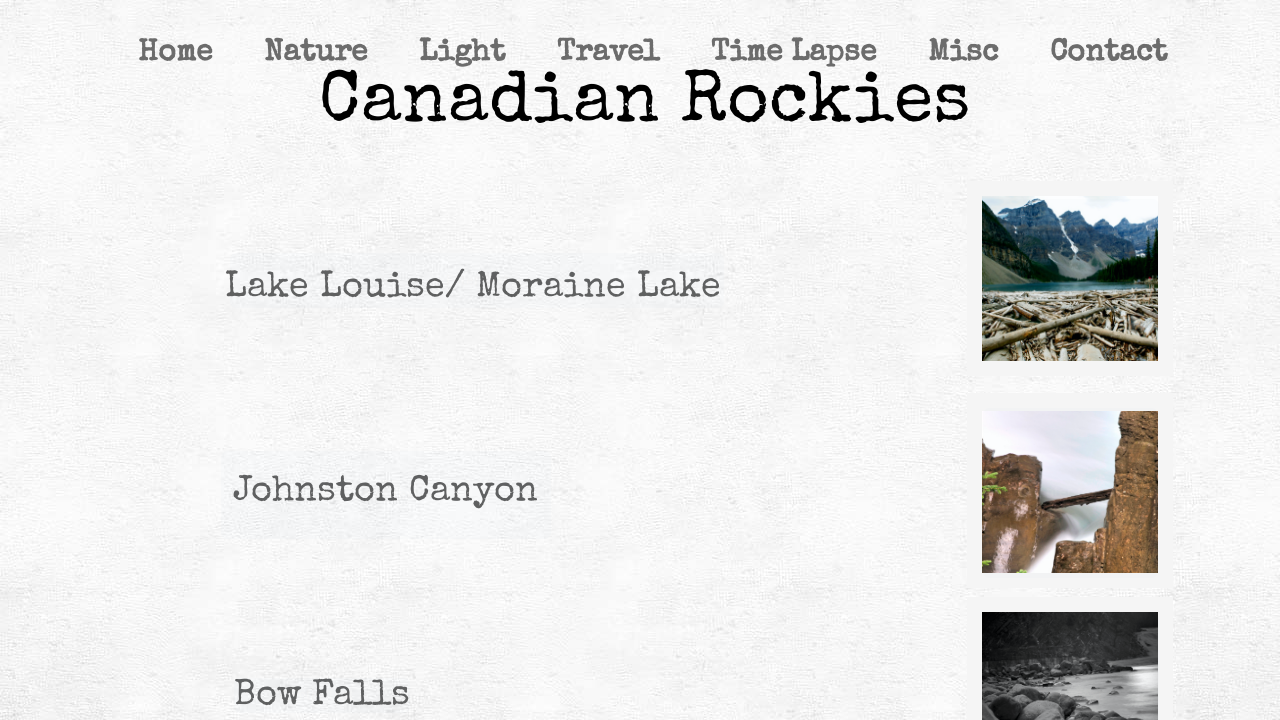

--- FILE ---
content_type: text/html; charset=utf-8
request_url: http://www.ricocam.com/canadian-rockies-.html
body_size: 10873
content:
 <!DOCTYPE html><html lang="en" dir="ltr" data-tcc-ignore=""><head><title>Canadian Rockies </title><meta http-equiv="content-type" content="text/html; charset=UTF-8"><meta http-equiv="X-UA-Compatible" content="IE=edge,chrome=1"><link rel="stylesheet" type="text/css" href="site.css?v="><script> if (typeof ($sf) === "undefined") { $sf = { baseUrl: "https://img4.wsimg.com/wst/v7/WSB7_J_20160129_1315_WSB-15984_8544/v2", skin: "app", preload: 0, require: { jquery: "https://img4.wsimg.com/wst/v7/WSB7_J_20160129_1315_WSB-15984_8544/v2/libs/jquery/jq.js", paths: { "wsbcore": "common/wsb/core", "knockout": "libs/knockout/knockout" } } }; } </script><script id="duel" src="//img4.wsimg.com/starfield/duel/v2.5.8/duel.js?appid=O3BkA5J1#TzNCa0E1SjF2Mi41Ljdwcm9k"></script><script> define('jquery', ['jq!starfield/jquery.mod'], function(m) { return m; }); define('appconfig', [], { documentDownloadBaseUrl: 'http://nebula.wsimg.com' }); </script><meta http-equiv="Content-Location" content="canadian-rockies-.html"><meta name="generator" content="Starfield Technologies; Go Daddy Website Builder 7.0.5350"><meta property="og:type" content="website"><meta property="og:title" content="Canadian Rockies "><meta property="og:site_name" content="Ricocam"><meta property="og:url" content="http://ricocam.com/canadian-rockies-.html"><meta property="og:image" content="//nebula.wsimg.com/4cc9db1cc5523b0a423074ccbf945fd4?AccessKeyId=97DC4F010CC574222240&disposition=0&alloworigin=1"></head><body><style data-inline-fonts>/* vietnamese */
@font-face {
  font-family: 'Allura';
  font-style: normal;
  font-weight: 400;
  src: url(https://img1.wsimg.com/gfonts/s/allura/v23/9oRPNYsQpS4zjuA_hAgWDto.woff2) format('woff2');
  unicode-range: U+0102-0103, U+0110-0111, U+0128-0129, U+0168-0169, U+01A0-01A1, U+01AF-01B0, U+0300-0301, U+0303-0304, U+0308-0309, U+0323, U+0329, U+1EA0-1EF9, U+20AB;
}
/* latin-ext */
@font-face {
  font-family: 'Allura';
  font-style: normal;
  font-weight: 400;
  src: url(https://img1.wsimg.com/gfonts/s/allura/v23/9oRPNYsQpS4zjuA_hQgWDto.woff2) format('woff2');
  unicode-range: U+0100-02BA, U+02BD-02C5, U+02C7-02CC, U+02CE-02D7, U+02DD-02FF, U+0304, U+0308, U+0329, U+1D00-1DBF, U+1E00-1E9F, U+1EF2-1EFF, U+2020, U+20A0-20AB, U+20AD-20C0, U+2113, U+2C60-2C7F, U+A720-A7FF;
}
/* latin */
@font-face {
  font-family: 'Allura';
  font-style: normal;
  font-weight: 400;
  src: url(https://img1.wsimg.com/gfonts/s/allura/v23/9oRPNYsQpS4zjuA_iwgW.woff2) format('woff2');
  unicode-range: U+0000-00FF, U+0131, U+0152-0153, U+02BB-02BC, U+02C6, U+02DA, U+02DC, U+0304, U+0308, U+0329, U+2000-206F, U+20AC, U+2122, U+2191, U+2193, U+2212, U+2215, U+FEFF, U+FFFD;
}
/* cyrillic */
@font-face {
  font-family: 'Amatic SC';
  font-style: normal;
  font-weight: 400;
  src: url(https://img1.wsimg.com/gfonts/s/amaticsc/v28/TUZyzwprpvBS1izr_vOEDuSfQZQ.woff2) format('woff2');
  unicode-range: U+0301, U+0400-045F, U+0490-0491, U+04B0-04B1, U+2116;
}
/* hebrew */
@font-face {
  font-family: 'Amatic SC';
  font-style: normal;
  font-weight: 400;
  src: url(https://img1.wsimg.com/gfonts/s/amaticsc/v28/TUZyzwprpvBS1izr_vOECOSfQZQ.woff2) format('woff2');
  unicode-range: U+0307-0308, U+0590-05FF, U+200C-2010, U+20AA, U+25CC, U+FB1D-FB4F;
}
/* vietnamese */
@font-face {
  font-family: 'Amatic SC';
  font-style: normal;
  font-weight: 400;
  src: url(https://img1.wsimg.com/gfonts/s/amaticsc/v28/TUZyzwprpvBS1izr_vOEBeSfQZQ.woff2) format('woff2');
  unicode-range: U+0102-0103, U+0110-0111, U+0128-0129, U+0168-0169, U+01A0-01A1, U+01AF-01B0, U+0300-0301, U+0303-0304, U+0308-0309, U+0323, U+0329, U+1EA0-1EF9, U+20AB;
}
/* latin-ext */
@font-face {
  font-family: 'Amatic SC';
  font-style: normal;
  font-weight: 400;
  src: url(https://img1.wsimg.com/gfonts/s/amaticsc/v28/TUZyzwprpvBS1izr_vOEBOSfQZQ.woff2) format('woff2');
  unicode-range: U+0100-02BA, U+02BD-02C5, U+02C7-02CC, U+02CE-02D7, U+02DD-02FF, U+0304, U+0308, U+0329, U+1D00-1DBF, U+1E00-1E9F, U+1EF2-1EFF, U+2020, U+20A0-20AB, U+20AD-20C0, U+2113, U+2C60-2C7F, U+A720-A7FF;
}
/* latin */
@font-face {
  font-family: 'Amatic SC';
  font-style: normal;
  font-weight: 400;
  src: url(https://img1.wsimg.com/gfonts/s/amaticsc/v28/TUZyzwprpvBS1izr_vOECuSf.woff2) format('woff2');
  unicode-range: U+0000-00FF, U+0131, U+0152-0153, U+02BB-02BC, U+02C6, U+02DA, U+02DC, U+0304, U+0308, U+0329, U+2000-206F, U+20AC, U+2122, U+2191, U+2193, U+2212, U+2215, U+FEFF, U+FFFD;
}
/* vietnamese */
@font-face {
  font-family: 'Arizonia';
  font-style: normal;
  font-weight: 400;
  src: url(https://img1.wsimg.com/gfonts/s/arizonia/v23/neIIzCemt4A5qa7mv5WOFqwKUQ.woff2) format('woff2');
  unicode-range: U+0102-0103, U+0110-0111, U+0128-0129, U+0168-0169, U+01A0-01A1, U+01AF-01B0, U+0300-0301, U+0303-0304, U+0308-0309, U+0323, U+0329, U+1EA0-1EF9, U+20AB;
}
/* latin-ext */
@font-face {
  font-family: 'Arizonia';
  font-style: normal;
  font-weight: 400;
  src: url(https://img1.wsimg.com/gfonts/s/arizonia/v23/neIIzCemt4A5qa7mv5WPFqwKUQ.woff2) format('woff2');
  unicode-range: U+0100-02BA, U+02BD-02C5, U+02C7-02CC, U+02CE-02D7, U+02DD-02FF, U+0304, U+0308, U+0329, U+1D00-1DBF, U+1E00-1E9F, U+1EF2-1EFF, U+2020, U+20A0-20AB, U+20AD-20C0, U+2113, U+2C60-2C7F, U+A720-A7FF;
}
/* latin */
@font-face {
  font-family: 'Arizonia';
  font-style: normal;
  font-weight: 400;
  src: url(https://img1.wsimg.com/gfonts/s/arizonia/v23/neIIzCemt4A5qa7mv5WBFqw.woff2) format('woff2');
  unicode-range: U+0000-00FF, U+0131, U+0152-0153, U+02BB-02BC, U+02C6, U+02DA, U+02DC, U+0304, U+0308, U+0329, U+2000-206F, U+20AC, U+2122, U+2191, U+2193, U+2212, U+2215, U+FEFF, U+FFFD;
}
/* latin */
@font-face {
  font-family: 'Averia Sans Libre';
  font-style: normal;
  font-weight: 400;
  src: url(https://img1.wsimg.com/gfonts/s/averiasanslibre/v20/ga6XaxZG_G5OvCf_rt7FH3B6BHLMEdVOEoI.woff2) format('woff2');
  unicode-range: U+0000-00FF, U+0131, U+0152-0153, U+02BB-02BC, U+02C6, U+02DA, U+02DC, U+0304, U+0308, U+0329, U+2000-206F, U+20AC, U+2122, U+2191, U+2193, U+2212, U+2215, U+FEFF, U+FFFD;
}
/* latin */
@font-face {
  font-family: 'Cabin Sketch';
  font-style: normal;
  font-weight: 400;
  src: url(https://img1.wsimg.com/gfonts/s/cabinsketch/v23/QGYpz_kZZAGCONcK2A4bGOj8mNhN.woff2) format('woff2');
  unicode-range: U+0000-00FF, U+0131, U+0152-0153, U+02BB-02BC, U+02C6, U+02DA, U+02DC, U+0304, U+0308, U+0329, U+2000-206F, U+20AC, U+2122, U+2191, U+2193, U+2212, U+2215, U+FEFF, U+FFFD;
}
/* vietnamese */
@font-face {
  font-family: 'Francois One';
  font-style: normal;
  font-weight: 400;
  src: url(https://img1.wsimg.com/gfonts/s/francoisone/v22/_Xmr-H4zszafZw3A-KPSZut9zgiRi_Y.woff2) format('woff2');
  unicode-range: U+0102-0103, U+0110-0111, U+0128-0129, U+0168-0169, U+01A0-01A1, U+01AF-01B0, U+0300-0301, U+0303-0304, U+0308-0309, U+0323, U+0329, U+1EA0-1EF9, U+20AB;
}
/* latin-ext */
@font-face {
  font-family: 'Francois One';
  font-style: normal;
  font-weight: 400;
  src: url(https://img1.wsimg.com/gfonts/s/francoisone/v22/_Xmr-H4zszafZw3A-KPSZut9zwiRi_Y.woff2) format('woff2');
  unicode-range: U+0100-02BA, U+02BD-02C5, U+02C7-02CC, U+02CE-02D7, U+02DD-02FF, U+0304, U+0308, U+0329, U+1D00-1DBF, U+1E00-1E9F, U+1EF2-1EFF, U+2020, U+20A0-20AB, U+20AD-20C0, U+2113, U+2C60-2C7F, U+A720-A7FF;
}
/* latin */
@font-face {
  font-family: 'Francois One';
  font-style: normal;
  font-weight: 400;
  src: url(https://img1.wsimg.com/gfonts/s/francoisone/v22/_Xmr-H4zszafZw3A-KPSZut9wQiR.woff2) format('woff2');
  unicode-range: U+0000-00FF, U+0131, U+0152-0153, U+02BB-02BC, U+02C6, U+02DA, U+02DC, U+0304, U+0308, U+0329, U+2000-206F, U+20AC, U+2122, U+2191, U+2193, U+2212, U+2215, U+FEFF, U+FFFD;
}
/* latin-ext */
@font-face {
  font-family: 'Fredericka the Great';
  font-style: normal;
  font-weight: 400;
  src: url(https://img1.wsimg.com/gfonts/s/frederickathegreat/v23/9Bt33CxNwt7aOctW2xjbCstzwVKsIBVV--StxbcVcg.woff2) format('woff2');
  unicode-range: U+0100-02BA, U+02BD-02C5, U+02C7-02CC, U+02CE-02D7, U+02DD-02FF, U+0304, U+0308, U+0329, U+1D00-1DBF, U+1E00-1E9F, U+1EF2-1EFF, U+2020, U+20A0-20AB, U+20AD-20C0, U+2113, U+2C60-2C7F, U+A720-A7FF;
}
/* latin */
@font-face {
  font-family: 'Fredericka the Great';
  font-style: normal;
  font-weight: 400;
  src: url(https://img1.wsimg.com/gfonts/s/frederickathegreat/v23/9Bt33CxNwt7aOctW2xjbCstzwVKsIBVV--Sjxbc.woff2) format('woff2');
  unicode-range: U+0000-00FF, U+0131, U+0152-0153, U+02BB-02BC, U+02C6, U+02DA, U+02DC, U+0304, U+0308, U+0329, U+2000-206F, U+20AC, U+2122, U+2191, U+2193, U+2212, U+2215, U+FEFF, U+FFFD;
}
/* latin */
@font-face {
  font-family: 'Jacques Francois Shadow';
  font-style: normal;
  font-weight: 400;
  src: url(https://img1.wsimg.com/gfonts/s/jacquesfrancoisshadow/v27/KR1FBtOz8PKTMk-kqdkLVrvR0ECFrB6Pin-2_p8Suno.woff2) format('woff2');
  unicode-range: U+0000-00FF, U+0131, U+0152-0153, U+02BB-02BC, U+02C6, U+02DA, U+02DC, U+0304, U+0308, U+0329, U+2000-206F, U+20AC, U+2122, U+2191, U+2193, U+2212, U+2215, U+FEFF, U+FFFD;
}
/* latin */
@font-face {
  font-family: 'Josefin Slab';
  font-style: normal;
  font-weight: 400;
  src: url(https://img1.wsimg.com/gfonts/s/josefinslab/v29/lW-swjwOK3Ps5GSJlNNkMalNpiZe_ldbOR4W71msR349Kg.woff2) format('woff2');
  unicode-range: U+0000-00FF, U+0131, U+0152-0153, U+02BB-02BC, U+02C6, U+02DA, U+02DC, U+0304, U+0308, U+0329, U+2000-206F, U+20AC, U+2122, U+2191, U+2193, U+2212, U+2215, U+FEFF, U+FFFD;
}
/* latin-ext */
@font-face {
  font-family: 'Kaushan Script';
  font-style: normal;
  font-weight: 400;
  src: url(https://img1.wsimg.com/gfonts/s/kaushanscript/v19/vm8vdRfvXFLG3OLnsO15WYS5DG72wNJHMw.woff2) format('woff2');
  unicode-range: U+0100-02BA, U+02BD-02C5, U+02C7-02CC, U+02CE-02D7, U+02DD-02FF, U+0304, U+0308, U+0329, U+1D00-1DBF, U+1E00-1E9F, U+1EF2-1EFF, U+2020, U+20A0-20AB, U+20AD-20C0, U+2113, U+2C60-2C7F, U+A720-A7FF;
}
/* latin */
@font-face {
  font-family: 'Kaushan Script';
  font-style: normal;
  font-weight: 400;
  src: url(https://img1.wsimg.com/gfonts/s/kaushanscript/v19/vm8vdRfvXFLG3OLnsO15WYS5DG74wNI.woff2) format('woff2');
  unicode-range: U+0000-00FF, U+0131, U+0152-0153, U+02BB-02BC, U+02C6, U+02DA, U+02DC, U+0304, U+0308, U+0329, U+2000-206F, U+20AC, U+2122, U+2191, U+2193, U+2212, U+2215, U+FEFF, U+FFFD;
}
/* latin-ext */
@font-face {
  font-family: 'Love Ya Like A Sister';
  font-style: normal;
  font-weight: 400;
  src: url(https://img1.wsimg.com/gfonts/s/loveyalikeasister/v23/R70EjzUBlOqPeouhFDfR80-0FhOqJubN-BeL-3xdgGE.woff2) format('woff2');
  unicode-range: U+0100-02BA, U+02BD-02C5, U+02C7-02CC, U+02CE-02D7, U+02DD-02FF, U+0304, U+0308, U+0329, U+1D00-1DBF, U+1E00-1E9F, U+1EF2-1EFF, U+2020, U+20A0-20AB, U+20AD-20C0, U+2113, U+2C60-2C7F, U+A720-A7FF;
}
/* latin */
@font-face {
  font-family: 'Love Ya Like A Sister';
  font-style: normal;
  font-weight: 400;
  src: url(https://img1.wsimg.com/gfonts/s/loveyalikeasister/v23/R70EjzUBlOqPeouhFDfR80-0FhOqJubN-BeL9Xxd.woff2) format('woff2');
  unicode-range: U+0000-00FF, U+0131, U+0152-0153, U+02BB-02BC, U+02C6, U+02DA, U+02DC, U+0304, U+0308, U+0329, U+2000-206F, U+20AC, U+2122, U+2191, U+2193, U+2212, U+2215, U+FEFF, U+FFFD;
}
/* cyrillic-ext */
@font-face {
  font-family: 'Merriweather';
  font-style: normal;
  font-weight: 400;
  font-stretch: 100%;
  src: url(https://img1.wsimg.com/gfonts/s/merriweather/v33/u-4D0qyriQwlOrhSvowK_l5UcA6zuSYEqOzpPe3HOZJ5eX1WtLaQwmYiScCmDxhtNOKl8yDr3icaGV31GvU.woff2) format('woff2');
  unicode-range: U+0460-052F, U+1C80-1C8A, U+20B4, U+2DE0-2DFF, U+A640-A69F, U+FE2E-FE2F;
}
/* cyrillic */
@font-face {
  font-family: 'Merriweather';
  font-style: normal;
  font-weight: 400;
  font-stretch: 100%;
  src: url(https://img1.wsimg.com/gfonts/s/merriweather/v33/u-4D0qyriQwlOrhSvowK_l5UcA6zuSYEqOzpPe3HOZJ5eX1WtLaQwmYiScCmDxhtNOKl8yDr3icaEF31GvU.woff2) format('woff2');
  unicode-range: U+0301, U+0400-045F, U+0490-0491, U+04B0-04B1, U+2116;
}
/* vietnamese */
@font-face {
  font-family: 'Merriweather';
  font-style: normal;
  font-weight: 400;
  font-stretch: 100%;
  src: url(https://img1.wsimg.com/gfonts/s/merriweather/v33/u-4D0qyriQwlOrhSvowK_l5UcA6zuSYEqOzpPe3HOZJ5eX1WtLaQwmYiScCmDxhtNOKl8yDr3icaG131GvU.woff2) format('woff2');
  unicode-range: U+0102-0103, U+0110-0111, U+0128-0129, U+0168-0169, U+01A0-01A1, U+01AF-01B0, U+0300-0301, U+0303-0304, U+0308-0309, U+0323, U+0329, U+1EA0-1EF9, U+20AB;
}
/* latin-ext */
@font-face {
  font-family: 'Merriweather';
  font-style: normal;
  font-weight: 400;
  font-stretch: 100%;
  src: url(https://img1.wsimg.com/gfonts/s/merriweather/v33/u-4D0qyriQwlOrhSvowK_l5UcA6zuSYEqOzpPe3HOZJ5eX1WtLaQwmYiScCmDxhtNOKl8yDr3icaGl31GvU.woff2) format('woff2');
  unicode-range: U+0100-02BA, U+02BD-02C5, U+02C7-02CC, U+02CE-02D7, U+02DD-02FF, U+0304, U+0308, U+0329, U+1D00-1DBF, U+1E00-1E9F, U+1EF2-1EFF, U+2020, U+20A0-20AB, U+20AD-20C0, U+2113, U+2C60-2C7F, U+A720-A7FF;
}
/* latin */
@font-face {
  font-family: 'Merriweather';
  font-style: normal;
  font-weight: 400;
  font-stretch: 100%;
  src: url(https://img1.wsimg.com/gfonts/s/merriweather/v33/u-4D0qyriQwlOrhSvowK_l5UcA6zuSYEqOzpPe3HOZJ5eX1WtLaQwmYiScCmDxhtNOKl8yDr3icaFF31.woff2) format('woff2');
  unicode-range: U+0000-00FF, U+0131, U+0152-0153, U+02BB-02BC, U+02C6, U+02DA, U+02DC, U+0304, U+0308, U+0329, U+2000-206F, U+20AC, U+2122, U+2191, U+2193, U+2212, U+2215, U+FEFF, U+FFFD;
}
/* latin-ext */
@font-face {
  font-family: 'Offside';
  font-style: normal;
  font-weight: 400;
  src: url(https://img1.wsimg.com/gfonts/s/offside/v26/HI_KiYMWKa9QrAykc5joR6-d.woff2) format('woff2');
  unicode-range: U+0100-02BA, U+02BD-02C5, U+02C7-02CC, U+02CE-02D7, U+02DD-02FF, U+0304, U+0308, U+0329, U+1D00-1DBF, U+1E00-1E9F, U+1EF2-1EFF, U+2020, U+20A0-20AB, U+20AD-20C0, U+2113, U+2C60-2C7F, U+A720-A7FF;
}
/* latin */
@font-face {
  font-family: 'Offside';
  font-style: normal;
  font-weight: 400;
  src: url(https://img1.wsimg.com/gfonts/s/offside/v26/HI_KiYMWKa9QrAykc5boRw.woff2) format('woff2');
  unicode-range: U+0000-00FF, U+0131, U+0152-0153, U+02BB-02BC, U+02C6, U+02DA, U+02DC, U+0304, U+0308, U+0329, U+2000-206F, U+20AC, U+2122, U+2191, U+2193, U+2212, U+2215, U+FEFF, U+FFFD;
}
/* cyrillic-ext */
@font-face {
  font-family: 'Open Sans';
  font-style: normal;
  font-weight: 400;
  font-stretch: 100%;
  src: url(https://img1.wsimg.com/gfonts/s/opensans/v44/memSYaGs126MiZpBA-UvWbX2vVnXBbObj2OVZyOOSr4dVJWUgsjZ0B4taVIGxA.woff2) format('woff2');
  unicode-range: U+0460-052F, U+1C80-1C8A, U+20B4, U+2DE0-2DFF, U+A640-A69F, U+FE2E-FE2F;
}
/* cyrillic */
@font-face {
  font-family: 'Open Sans';
  font-style: normal;
  font-weight: 400;
  font-stretch: 100%;
  src: url(https://img1.wsimg.com/gfonts/s/opensans/v44/memSYaGs126MiZpBA-UvWbX2vVnXBbObj2OVZyOOSr4dVJWUgsjZ0B4kaVIGxA.woff2) format('woff2');
  unicode-range: U+0301, U+0400-045F, U+0490-0491, U+04B0-04B1, U+2116;
}
/* greek-ext */
@font-face {
  font-family: 'Open Sans';
  font-style: normal;
  font-weight: 400;
  font-stretch: 100%;
  src: url(https://img1.wsimg.com/gfonts/s/opensans/v44/memSYaGs126MiZpBA-UvWbX2vVnXBbObj2OVZyOOSr4dVJWUgsjZ0B4saVIGxA.woff2) format('woff2');
  unicode-range: U+1F00-1FFF;
}
/* greek */
@font-face {
  font-family: 'Open Sans';
  font-style: normal;
  font-weight: 400;
  font-stretch: 100%;
  src: url(https://img1.wsimg.com/gfonts/s/opensans/v44/memSYaGs126MiZpBA-UvWbX2vVnXBbObj2OVZyOOSr4dVJWUgsjZ0B4jaVIGxA.woff2) format('woff2');
  unicode-range: U+0370-0377, U+037A-037F, U+0384-038A, U+038C, U+038E-03A1, U+03A3-03FF;
}
/* hebrew */
@font-face {
  font-family: 'Open Sans';
  font-style: normal;
  font-weight: 400;
  font-stretch: 100%;
  src: url(https://img1.wsimg.com/gfonts/s/opensans/v44/memSYaGs126MiZpBA-UvWbX2vVnXBbObj2OVZyOOSr4dVJWUgsjZ0B4iaVIGxA.woff2) format('woff2');
  unicode-range: U+0307-0308, U+0590-05FF, U+200C-2010, U+20AA, U+25CC, U+FB1D-FB4F;
}
/* math */
@font-face {
  font-family: 'Open Sans';
  font-style: normal;
  font-weight: 400;
  font-stretch: 100%;
  src: url(https://img1.wsimg.com/gfonts/s/opensans/v44/memSYaGs126MiZpBA-UvWbX2vVnXBbObj2OVZyOOSr4dVJWUgsjZ0B5caVIGxA.woff2) format('woff2');
  unicode-range: U+0302-0303, U+0305, U+0307-0308, U+0310, U+0312, U+0315, U+031A, U+0326-0327, U+032C, U+032F-0330, U+0332-0333, U+0338, U+033A, U+0346, U+034D, U+0391-03A1, U+03A3-03A9, U+03B1-03C9, U+03D1, U+03D5-03D6, U+03F0-03F1, U+03F4-03F5, U+2016-2017, U+2034-2038, U+203C, U+2040, U+2043, U+2047, U+2050, U+2057, U+205F, U+2070-2071, U+2074-208E, U+2090-209C, U+20D0-20DC, U+20E1, U+20E5-20EF, U+2100-2112, U+2114-2115, U+2117-2121, U+2123-214F, U+2190, U+2192, U+2194-21AE, U+21B0-21E5, U+21F1-21F2, U+21F4-2211, U+2213-2214, U+2216-22FF, U+2308-230B, U+2310, U+2319, U+231C-2321, U+2336-237A, U+237C, U+2395, U+239B-23B7, U+23D0, U+23DC-23E1, U+2474-2475, U+25AF, U+25B3, U+25B7, U+25BD, U+25C1, U+25CA, U+25CC, U+25FB, U+266D-266F, U+27C0-27FF, U+2900-2AFF, U+2B0E-2B11, U+2B30-2B4C, U+2BFE, U+3030, U+FF5B, U+FF5D, U+1D400-1D7FF, U+1EE00-1EEFF;
}
/* symbols */
@font-face {
  font-family: 'Open Sans';
  font-style: normal;
  font-weight: 400;
  font-stretch: 100%;
  src: url(https://img1.wsimg.com/gfonts/s/opensans/v44/memSYaGs126MiZpBA-UvWbX2vVnXBbObj2OVZyOOSr4dVJWUgsjZ0B5OaVIGxA.woff2) format('woff2');
  unicode-range: U+0001-000C, U+000E-001F, U+007F-009F, U+20DD-20E0, U+20E2-20E4, U+2150-218F, U+2190, U+2192, U+2194-2199, U+21AF, U+21E6-21F0, U+21F3, U+2218-2219, U+2299, U+22C4-22C6, U+2300-243F, U+2440-244A, U+2460-24FF, U+25A0-27BF, U+2800-28FF, U+2921-2922, U+2981, U+29BF, U+29EB, U+2B00-2BFF, U+4DC0-4DFF, U+FFF9-FFFB, U+10140-1018E, U+10190-1019C, U+101A0, U+101D0-101FD, U+102E0-102FB, U+10E60-10E7E, U+1D2C0-1D2D3, U+1D2E0-1D37F, U+1F000-1F0FF, U+1F100-1F1AD, U+1F1E6-1F1FF, U+1F30D-1F30F, U+1F315, U+1F31C, U+1F31E, U+1F320-1F32C, U+1F336, U+1F378, U+1F37D, U+1F382, U+1F393-1F39F, U+1F3A7-1F3A8, U+1F3AC-1F3AF, U+1F3C2, U+1F3C4-1F3C6, U+1F3CA-1F3CE, U+1F3D4-1F3E0, U+1F3ED, U+1F3F1-1F3F3, U+1F3F5-1F3F7, U+1F408, U+1F415, U+1F41F, U+1F426, U+1F43F, U+1F441-1F442, U+1F444, U+1F446-1F449, U+1F44C-1F44E, U+1F453, U+1F46A, U+1F47D, U+1F4A3, U+1F4B0, U+1F4B3, U+1F4B9, U+1F4BB, U+1F4BF, U+1F4C8-1F4CB, U+1F4D6, U+1F4DA, U+1F4DF, U+1F4E3-1F4E6, U+1F4EA-1F4ED, U+1F4F7, U+1F4F9-1F4FB, U+1F4FD-1F4FE, U+1F503, U+1F507-1F50B, U+1F50D, U+1F512-1F513, U+1F53E-1F54A, U+1F54F-1F5FA, U+1F610, U+1F650-1F67F, U+1F687, U+1F68D, U+1F691, U+1F694, U+1F698, U+1F6AD, U+1F6B2, U+1F6B9-1F6BA, U+1F6BC, U+1F6C6-1F6CF, U+1F6D3-1F6D7, U+1F6E0-1F6EA, U+1F6F0-1F6F3, U+1F6F7-1F6FC, U+1F700-1F7FF, U+1F800-1F80B, U+1F810-1F847, U+1F850-1F859, U+1F860-1F887, U+1F890-1F8AD, U+1F8B0-1F8BB, U+1F8C0-1F8C1, U+1F900-1F90B, U+1F93B, U+1F946, U+1F984, U+1F996, U+1F9E9, U+1FA00-1FA6F, U+1FA70-1FA7C, U+1FA80-1FA89, U+1FA8F-1FAC6, U+1FACE-1FADC, U+1FADF-1FAE9, U+1FAF0-1FAF8, U+1FB00-1FBFF;
}
/* vietnamese */
@font-face {
  font-family: 'Open Sans';
  font-style: normal;
  font-weight: 400;
  font-stretch: 100%;
  src: url(https://img1.wsimg.com/gfonts/s/opensans/v44/memSYaGs126MiZpBA-UvWbX2vVnXBbObj2OVZyOOSr4dVJWUgsjZ0B4vaVIGxA.woff2) format('woff2');
  unicode-range: U+0102-0103, U+0110-0111, U+0128-0129, U+0168-0169, U+01A0-01A1, U+01AF-01B0, U+0300-0301, U+0303-0304, U+0308-0309, U+0323, U+0329, U+1EA0-1EF9, U+20AB;
}
/* latin-ext */
@font-face {
  font-family: 'Open Sans';
  font-style: normal;
  font-weight: 400;
  font-stretch: 100%;
  src: url(https://img1.wsimg.com/gfonts/s/opensans/v44/memSYaGs126MiZpBA-UvWbX2vVnXBbObj2OVZyOOSr4dVJWUgsjZ0B4uaVIGxA.woff2) format('woff2');
  unicode-range: U+0100-02BA, U+02BD-02C5, U+02C7-02CC, U+02CE-02D7, U+02DD-02FF, U+0304, U+0308, U+0329, U+1D00-1DBF, U+1E00-1E9F, U+1EF2-1EFF, U+2020, U+20A0-20AB, U+20AD-20C0, U+2113, U+2C60-2C7F, U+A720-A7FF;
}
/* latin */
@font-face {
  font-family: 'Open Sans';
  font-style: normal;
  font-weight: 400;
  font-stretch: 100%;
  src: url(https://img1.wsimg.com/gfonts/s/opensans/v44/memSYaGs126MiZpBA-UvWbX2vVnXBbObj2OVZyOOSr4dVJWUgsjZ0B4gaVI.woff2) format('woff2');
  unicode-range: U+0000-00FF, U+0131, U+0152-0153, U+02BB-02BC, U+02C6, U+02DA, U+02DC, U+0304, U+0308, U+0329, U+2000-206F, U+20AC, U+2122, U+2191, U+2193, U+2212, U+2215, U+FEFF, U+FFFD;
}
/* cyrillic-ext */
@font-face {
  font-family: 'Oswald';
  font-style: normal;
  font-weight: 400;
  src: url(https://img1.wsimg.com/gfonts/s/oswald/v57/TK3_WkUHHAIjg75cFRf3bXL8LICs1_FvsUtiZTaR.woff2) format('woff2');
  unicode-range: U+0460-052F, U+1C80-1C8A, U+20B4, U+2DE0-2DFF, U+A640-A69F, U+FE2E-FE2F;
}
/* cyrillic */
@font-face {
  font-family: 'Oswald';
  font-style: normal;
  font-weight: 400;
  src: url(https://img1.wsimg.com/gfonts/s/oswald/v57/TK3_WkUHHAIjg75cFRf3bXL8LICs1_FvsUJiZTaR.woff2) format('woff2');
  unicode-range: U+0301, U+0400-045F, U+0490-0491, U+04B0-04B1, U+2116;
}
/* vietnamese */
@font-face {
  font-family: 'Oswald';
  font-style: normal;
  font-weight: 400;
  src: url(https://img1.wsimg.com/gfonts/s/oswald/v57/TK3_WkUHHAIjg75cFRf3bXL8LICs1_FvsUliZTaR.woff2) format('woff2');
  unicode-range: U+0102-0103, U+0110-0111, U+0128-0129, U+0168-0169, U+01A0-01A1, U+01AF-01B0, U+0300-0301, U+0303-0304, U+0308-0309, U+0323, U+0329, U+1EA0-1EF9, U+20AB;
}
/* latin-ext */
@font-face {
  font-family: 'Oswald';
  font-style: normal;
  font-weight: 400;
  src: url(https://img1.wsimg.com/gfonts/s/oswald/v57/TK3_WkUHHAIjg75cFRf3bXL8LICs1_FvsUhiZTaR.woff2) format('woff2');
  unicode-range: U+0100-02BA, U+02BD-02C5, U+02C7-02CC, U+02CE-02D7, U+02DD-02FF, U+0304, U+0308, U+0329, U+1D00-1DBF, U+1E00-1E9F, U+1EF2-1EFF, U+2020, U+20A0-20AB, U+20AD-20C0, U+2113, U+2C60-2C7F, U+A720-A7FF;
}
/* latin */
@font-face {
  font-family: 'Oswald';
  font-style: normal;
  font-weight: 400;
  src: url(https://img1.wsimg.com/gfonts/s/oswald/v57/TK3_WkUHHAIjg75cFRf3bXL8LICs1_FvsUZiZQ.woff2) format('woff2');
  unicode-range: U+0000-00FF, U+0131, U+0152-0153, U+02BB-02BC, U+02C6, U+02DA, U+02DC, U+0304, U+0308, U+0329, U+2000-206F, U+20AC, U+2122, U+2191, U+2193, U+2212, U+2215, U+FEFF, U+FFFD;
}
/* latin-ext */
@font-face {
  font-family: 'Over the Rainbow';
  font-style: normal;
  font-weight: 400;
  src: url(https://img1.wsimg.com/gfonts/s/overtherainbow/v23/11haGoXG1k_HKhMLUWz7Mc7vvW5ulvqs9eA2.woff2) format('woff2');
  unicode-range: U+0100-02BA, U+02BD-02C5, U+02C7-02CC, U+02CE-02D7, U+02DD-02FF, U+0304, U+0308, U+0329, U+1D00-1DBF, U+1E00-1E9F, U+1EF2-1EFF, U+2020, U+20A0-20AB, U+20AD-20C0, U+2113, U+2C60-2C7F, U+A720-A7FF;
}
/* latin */
@font-face {
  font-family: 'Over the Rainbow';
  font-style: normal;
  font-weight: 400;
  src: url(https://img1.wsimg.com/gfonts/s/overtherainbow/v23/11haGoXG1k_HKhMLUWz7Mc7vvW5ulvSs9Q.woff2) format('woff2');
  unicode-range: U+0000-00FF, U+0131, U+0152-0153, U+02BB-02BC, U+02C6, U+02DA, U+02DC, U+0304, U+0308, U+0329, U+2000-206F, U+20AC, U+2122, U+2191, U+2193, U+2212, U+2215, U+FEFF, U+FFFD;
}
/* cyrillic-ext */
@font-face {
  font-family: 'Pacifico';
  font-style: normal;
  font-weight: 400;
  src: url(https://img1.wsimg.com/gfonts/s/pacifico/v23/FwZY7-Qmy14u9lezJ-6K6MmTpA.woff2) format('woff2');
  unicode-range: U+0460-052F, U+1C80-1C8A, U+20B4, U+2DE0-2DFF, U+A640-A69F, U+FE2E-FE2F;
}
/* cyrillic */
@font-face {
  font-family: 'Pacifico';
  font-style: normal;
  font-weight: 400;
  src: url(https://img1.wsimg.com/gfonts/s/pacifico/v23/FwZY7-Qmy14u9lezJ-6D6MmTpA.woff2) format('woff2');
  unicode-range: U+0301, U+0400-045F, U+0490-0491, U+04B0-04B1, U+2116;
}
/* vietnamese */
@font-face {
  font-family: 'Pacifico';
  font-style: normal;
  font-weight: 400;
  src: url(https://img1.wsimg.com/gfonts/s/pacifico/v23/FwZY7-Qmy14u9lezJ-6I6MmTpA.woff2) format('woff2');
  unicode-range: U+0102-0103, U+0110-0111, U+0128-0129, U+0168-0169, U+01A0-01A1, U+01AF-01B0, U+0300-0301, U+0303-0304, U+0308-0309, U+0323, U+0329, U+1EA0-1EF9, U+20AB;
}
/* latin-ext */
@font-face {
  font-family: 'Pacifico';
  font-style: normal;
  font-weight: 400;
  src: url(https://img1.wsimg.com/gfonts/s/pacifico/v23/FwZY7-Qmy14u9lezJ-6J6MmTpA.woff2) format('woff2');
  unicode-range: U+0100-02BA, U+02BD-02C5, U+02C7-02CC, U+02CE-02D7, U+02DD-02FF, U+0304, U+0308, U+0329, U+1D00-1DBF, U+1E00-1E9F, U+1EF2-1EFF, U+2020, U+20A0-20AB, U+20AD-20C0, U+2113, U+2C60-2C7F, U+A720-A7FF;
}
/* latin */
@font-face {
  font-family: 'Pacifico';
  font-style: normal;
  font-weight: 400;
  src: url(https://img1.wsimg.com/gfonts/s/pacifico/v23/FwZY7-Qmy14u9lezJ-6H6Mk.woff2) format('woff2');
  unicode-range: U+0000-00FF, U+0131, U+0152-0153, U+02BB-02BC, U+02C6, U+02DA, U+02DC, U+0304, U+0308, U+0329, U+2000-206F, U+20AC, U+2122, U+2191, U+2193, U+2212, U+2215, U+FEFF, U+FFFD;
}
/* latin-ext */
@font-face {
  font-family: 'Romanesco';
  font-style: normal;
  font-weight: 400;
  src: url(https://img1.wsimg.com/gfonts/s/romanesco/v22/w8gYH2ozQOY7_r_J7mSX1XYKmOo.woff2) format('woff2');
  unicode-range: U+0100-02BA, U+02BD-02C5, U+02C7-02CC, U+02CE-02D7, U+02DD-02FF, U+0304, U+0308, U+0329, U+1D00-1DBF, U+1E00-1E9F, U+1EF2-1EFF, U+2020, U+20A0-20AB, U+20AD-20C0, U+2113, U+2C60-2C7F, U+A720-A7FF;
}
/* latin */
@font-face {
  font-family: 'Romanesco';
  font-style: normal;
  font-weight: 400;
  src: url(https://img1.wsimg.com/gfonts/s/romanesco/v22/w8gYH2ozQOY7_r_J7mSX23YK.woff2) format('woff2');
  unicode-range: U+0000-00FF, U+0131, U+0152-0153, U+02BB-02BC, U+02C6, U+02DA, U+02DC, U+0304, U+0308, U+0329, U+2000-206F, U+20AC, U+2122, U+2191, U+2193, U+2212, U+2215, U+FEFF, U+FFFD;
}
/* latin-ext */
@font-face {
  font-family: 'Sacramento';
  font-style: normal;
  font-weight: 400;
  src: url(https://img1.wsimg.com/gfonts/s/sacramento/v17/buEzpo6gcdjy0EiZMBUG4CMf_exL.woff2) format('woff2');
  unicode-range: U+0100-02BA, U+02BD-02C5, U+02C7-02CC, U+02CE-02D7, U+02DD-02FF, U+0304, U+0308, U+0329, U+1D00-1DBF, U+1E00-1E9F, U+1EF2-1EFF, U+2020, U+20A0-20AB, U+20AD-20C0, U+2113, U+2C60-2C7F, U+A720-A7FF;
}
/* latin */
@font-face {
  font-family: 'Sacramento';
  font-style: normal;
  font-weight: 400;
  src: url(https://img1.wsimg.com/gfonts/s/sacramento/v17/buEzpo6gcdjy0EiZMBUG4C0f_Q.woff2) format('woff2');
  unicode-range: U+0000-00FF, U+0131, U+0152-0153, U+02BB-02BC, U+02C6, U+02DA, U+02DC, U+0304, U+0308, U+0329, U+2000-206F, U+20AC, U+2122, U+2191, U+2193, U+2212, U+2215, U+FEFF, U+FFFD;
}
/* latin-ext */
@font-face {
  font-family: 'Seaweed Script';
  font-style: normal;
  font-weight: 400;
  src: url(https://img1.wsimg.com/gfonts/s/seaweedscript/v17/bx6cNx6Tne2pxOATYE8C_Rsoe3WA8qY2VQ.woff2) format('woff2');
  unicode-range: U+0100-02BA, U+02BD-02C5, U+02C7-02CC, U+02CE-02D7, U+02DD-02FF, U+0304, U+0308, U+0329, U+1D00-1DBF, U+1E00-1E9F, U+1EF2-1EFF, U+2020, U+20A0-20AB, U+20AD-20C0, U+2113, U+2C60-2C7F, U+A720-A7FF;
}
/* latin */
@font-face {
  font-family: 'Seaweed Script';
  font-style: normal;
  font-weight: 400;
  src: url(https://img1.wsimg.com/gfonts/s/seaweedscript/v17/bx6cNx6Tne2pxOATYE8C_Rsoe3WO8qY.woff2) format('woff2');
  unicode-range: U+0000-00FF, U+0131, U+0152-0153, U+02BB-02BC, U+02C6, U+02DA, U+02DC, U+0304, U+0308, U+0329, U+2000-206F, U+20AC, U+2122, U+2191, U+2193, U+2212, U+2215, U+FEFF, U+FFFD;
}
/* latin-ext */
@font-face {
  font-family: 'Special Elite';
  font-style: normal;
  font-weight: 400;
  src: url(https://img1.wsimg.com/gfonts/s/specialelite/v20/XLYgIZbkc4JPUL5CVArUVL0ntn4OSEFt.woff2) format('woff2');
  unicode-range: U+0100-02BA, U+02BD-02C5, U+02C7-02CC, U+02CE-02D7, U+02DD-02FF, U+0304, U+0308, U+0329, U+1D00-1DBF, U+1E00-1E9F, U+1EF2-1EFF, U+2020, U+20A0-20AB, U+20AD-20C0, U+2113, U+2C60-2C7F, U+A720-A7FF;
}
/* latin */
@font-face {
  font-family: 'Special Elite';
  font-style: normal;
  font-weight: 400;
  src: url(https://img1.wsimg.com/gfonts/s/specialelite/v20/XLYgIZbkc4JPUL5CVArUVL0ntnAOSA.woff2) format('woff2');
  unicode-range: U+0000-00FF, U+0131, U+0152-0153, U+02BB-02BC, U+02C6, U+02DA, U+02DC, U+0304, U+0308, U+0329, U+2000-206F, U+20AC, U+2122, U+2191, U+2193, U+2212, U+2215, U+FEFF, U+FFFD;
}

/* vietnamese */
@font-face {
  font-family: 'Allura';
  font-style: normal;
  font-weight: 400;
  src: url(https://img1.wsimg.com/gfonts/s/allura/v23/9oRPNYsQpS4zjuA_hAgWDto.woff2) format('woff2');
  unicode-range: U+0102-0103, U+0110-0111, U+0128-0129, U+0168-0169, U+01A0-01A1, U+01AF-01B0, U+0300-0301, U+0303-0304, U+0308-0309, U+0323, U+0329, U+1EA0-1EF9, U+20AB;
}
/* latin-ext */
@font-face {
  font-family: 'Allura';
  font-style: normal;
  font-weight: 400;
  src: url(https://img1.wsimg.com/gfonts/s/allura/v23/9oRPNYsQpS4zjuA_hQgWDto.woff2) format('woff2');
  unicode-range: U+0100-02BA, U+02BD-02C5, U+02C7-02CC, U+02CE-02D7, U+02DD-02FF, U+0304, U+0308, U+0329, U+1D00-1DBF, U+1E00-1E9F, U+1EF2-1EFF, U+2020, U+20A0-20AB, U+20AD-20C0, U+2113, U+2C60-2C7F, U+A720-A7FF;
}
/* latin */
@font-face {
  font-family: 'Allura';
  font-style: normal;
  font-weight: 400;
  src: url(https://img1.wsimg.com/gfonts/s/allura/v23/9oRPNYsQpS4zjuA_iwgW.woff2) format('woff2');
  unicode-range: U+0000-00FF, U+0131, U+0152-0153, U+02BB-02BC, U+02C6, U+02DA, U+02DC, U+0304, U+0308, U+0329, U+2000-206F, U+20AC, U+2122, U+2191, U+2193, U+2212, U+2215, U+FEFF, U+FFFD;
}
/* latin */
@font-face {
  font-family: 'Droid Sans';
  font-style: normal;
  font-weight: 400;
  src: url(https://img1.wsimg.com/gfonts/s/droidsans/v19/SlGVmQWMvZQIdix7AFxXkHNSbQ.woff2) format('woff2');
  unicode-range: U+0000-00FF, U+0131, U+0152-0153, U+02BB-02BC, U+02C6, U+02DA, U+02DC, U+0304, U+0308, U+0329, U+2000-206F, U+20AC, U+2122, U+2191, U+2193, U+2212, U+2215, U+FEFF, U+FFFD;
}
/* latin */
@font-face {
  font-family: 'Droid Sans';
  font-style: normal;
  font-weight: 700;
  src: url(https://img1.wsimg.com/gfonts/s/droidsans/v19/SlGWmQWMvZQIdix7AFxXmMh3eDs1Zw.woff2) format('woff2');
  unicode-range: U+0000-00FF, U+0131, U+0152-0153, U+02BB-02BC, U+02C6, U+02DA, U+02DC, U+0304, U+0308, U+0329, U+2000-206F, U+20AC, U+2122, U+2191, U+2193, U+2212, U+2215, U+FEFF, U+FFFD;
}
</style><style type="text/css"> #wsb-element-c3b74d8b-37b8-4cff-836f-451bd385b3b9{top:166px;left:775px;position:absolute;z-index:195}#wsb-element-c3b74d8b-37b8-4cff-836f-451bd385b3b9>div{width:250px;height:192px;padding:0px}#wsb-element-b8043478-a391-4568-bd8a-a99f3efc3979{top:794.98px;left:813.99px;position:absolute;z-index:227}#wsb-element-b8043478-a391-4568-bd8a-a99f3efc3979 .wsb-button{color:#fff;border:solid 0.91px #125ca6;-webkit-border-radius:5px;-moz-border-radius:5px;-o-border-radius:5px;border-radius:5px;background:-webkit-gradient(linear,left top,left bottom,color-stop(0,#348bcf),color-stop(1,#125ca6));background:-webkit-linear-gradient(top,#348bcf 0%,#125ca6 100%);background:-moz-linear-gradient(top,#348bcf 0%,#125ca6 100%);background:-o-linear-gradient(top,#348bcf 0%,#125ca6 100%);background:-ms-linear-gradient(top,#348bcf 0%,#125ca6 100%);background:linear-gradient(to bottom,#348bcf,#125ca6);filter:progid:DXImageTransform.Microsoft.gradient(gradientType=0,startColorstr='#ff348bcf',endColorstr='#ff125ca6');-ms-filter:progid:DXImageTransform.Microsoft.gradient(gradientType=0,startColorStr='#ff348bcf',endColorStr='#ff125ca6');-moz-opacity:0.01;-khtml-opacity:0.01;opacity:0.01;width:165px;height:163px}#wsb-element-4fa78fb3-beee-4c4a-b5c9-cc7c7400fa74{top:233px;left:5px;position:absolute;z-index:189}#wsb-element-4fa78fb3-beee-4c4a-b5c9-cc7c7400fa74 .txt{width:374px;height:62px}#wsb-element-35595e40-6295-41dd-9cfd-cde7be13fc4d{top:1009px;left:57px;position:absolute;z-index:426}#wsb-element-35595e40-6295-41dd-9cfd-cde7be13fc4d{width:932px;height:16px}#wsb-element-263f5367-c189-485c-87d1-e67d8bf29dd9{top:640px;left:42px;position:absolute;z-index:200}#wsb-element-263f5367-c189-485c-87d1-e67d8bf29dd9 .wsb-button{color:#fff;border:solid 0.91px #125ca6;-webkit-border-radius:5px;-moz-border-radius:5px;-o-border-radius:5px;border-radius:5px;background:-webkit-gradient(linear,left top,left bottom,color-stop(0,#348bcf),color-stop(1,#125ca6));background:-webkit-linear-gradient(top,#348bcf 0%,#125ca6 100%);background:-moz-linear-gradient(top,#348bcf 0%,#125ca6 100%);background:-o-linear-gradient(top,#348bcf 0%,#125ca6 100%);background:-ms-linear-gradient(top,#348bcf 0%,#125ca6 100%);background:linear-gradient(to bottom,#348bcf,#125ca6);filter:progid:DXImageTransform.Microsoft.gradient(gradientType=0,startColorstr='#ff348bcf',endColorstr='#ff125ca6');-ms-filter:progid:DXImageTransform.Microsoft.gradient(gradientType=0,startColorStr='#ff348bcf',endColorStr='#ff125ca6');-moz-opacity:0.01;-khtml-opacity:0.01;opacity:0.01;width:288px;height:45px}#wsb-element-1ccb266f-ecd1-420f-853e-8c7a3ca86420{top:23px;left:60.48px;position:absolute;z-index:203}#wsb-element-1ccb266f-ecd1-420f-853e-8c7a3ca86420 .wsb-button{color:#fff;border:solid 0.91px #125ca6;-webkit-border-radius:5px;-moz-border-radius:5px;-o-border-radius:5px;border-radius:5px;background:-webkit-gradient(linear,left top,left bottom,color-stop(0,#348bcf),color-stop(1,#125ca6));background:-webkit-linear-gradient(top,#348bcf 0%,#125ca6 100%);background:-moz-linear-gradient(top,#348bcf 0%,#125ca6 100%);background:-o-linear-gradient(top,#348bcf 0%,#125ca6 100%);background:-ms-linear-gradient(top,#348bcf 0%,#125ca6 100%);background:linear-gradient(to bottom,#348bcf,#125ca6);filter:progid:DXImageTransform.Microsoft.gradient(gradientType=0,startColorstr='#ff348bcf',endColorstr='#ff125ca6');-ms-filter:progid:DXImageTransform.Microsoft.gradient(gradientType=0,startColorStr='#ff348bcf',endColorStr='#ff125ca6');-moz-opacity:0.01;-khtml-opacity:0.01;opacity:0.01;width:492px;height:53px}#wsb-element-1328b110-257b-41ed-866d-06cb819153b5{top:177.99px;left:813px;position:absolute;z-index:222}#wsb-element-1328b110-257b-41ed-866d-06cb819153b5 .wsb-button{color:#fff;border:solid 0.91px #125ca6;-webkit-border-radius:5px;-moz-border-radius:5px;-o-border-radius:5px;border-radius:5px;background:-webkit-gradient(linear,left top,left bottom,color-stop(0,#348bcf),color-stop(1,#125ca6));background:-webkit-linear-gradient(top,#348bcf 0%,#125ca6 100%);background:-moz-linear-gradient(top,#348bcf 0%,#125ca6 100%);background:-o-linear-gradient(top,#348bcf 0%,#125ca6 100%);background:-ms-linear-gradient(top,#348bcf 0%,#125ca6 100%);background:linear-gradient(to bottom,#348bcf,#125ca6);filter:progid:DXImageTransform.Microsoft.gradient(gradientType=0,startColorstr='#ff348bcf',endColorstr='#ff125ca6');-ms-filter:progid:DXImageTransform.Microsoft.gradient(gradientType=0,startColorStr='#ff348bcf',endColorStr='#ff125ca6');-moz-opacity:0.01;-khtml-opacity:0.01;opacity:0.01;width:173px;height:168px}#wsb-element-12965125-9f25-4bdd-8b18-7f18eaf2ec90{top:854px;left:77px;position:absolute;z-index:228}#wsb-element-12965125-9f25-4bdd-8b18-7f18eaf2ec90 .wsb-button{color:#fff;border:solid 0.91px #125ca6;-webkit-border-radius:5px;-moz-border-radius:5px;-o-border-radius:5px;border-radius:5px;background:-webkit-gradient(linear,left top,left bottom,color-stop(0,#348bcf),color-stop(1,#125ca6));background:-webkit-linear-gradient(top,#348bcf 0%,#125ca6 100%);background:-moz-linear-gradient(top,#348bcf 0%,#125ca6 100%);background:-o-linear-gradient(top,#348bcf 0%,#125ca6 100%);background:-ms-linear-gradient(top,#348bcf 0%,#125ca6 100%);background:linear-gradient(to bottom,#348bcf,#125ca6);filter:progid:DXImageTransform.Microsoft.gradient(gradientType=0,startColorstr='#ff348bcf',endColorstr='#ff125ca6');-ms-filter:progid:DXImageTransform.Microsoft.gradient(gradientType=0,startColorStr='#ff348bcf',endColorStr='#ff125ca6');-moz-opacity:0.01;-khtml-opacity:0.01;opacity:0.01;width:103px;height:32px}#wsb-element-0dec3e63-5cbd-44af-8ff7-94cf94f17b6d{top:221px;left:51px;position:absolute;z-index:223}#wsb-element-0dec3e63-5cbd-44af-8ff7-94cf94f17b6d .wsb-button{color:#fff;border:solid 0.91px #125ca6;-webkit-border-radius:5px;-moz-border-radius:5px;-o-border-radius:5px;border-radius:5px;background:-webkit-gradient(linear,left top,left bottom,color-stop(0,#348bcf),color-stop(1,#125ca6));background:-webkit-linear-gradient(top,#348bcf 0%,#125ca6 100%);background:-moz-linear-gradient(top,#348bcf 0%,#125ca6 100%);background:-o-linear-gradient(top,#348bcf 0%,#125ca6 100%);background:-ms-linear-gradient(top,#348bcf 0%,#125ca6 100%);background:linear-gradient(to bottom,#348bcf,#125ca6);filter:progid:DXImageTransform.Microsoft.gradient(gradientType=0,startColorstr='#ff348bcf',endColorstr='#ff125ca6');-ms-filter:progid:DXImageTransform.Microsoft.gradient(gradientType=0,startColorStr='#ff348bcf',endColorStr='#ff125ca6');-moz-opacity:0.01;-khtml-opacity:0.01;opacity:0.01;width:328px;height:86px}#wsb-element-eb87d5e2-71e0-4b0a-9acd-e437702b2120{top:570.98px;left:775px;position:absolute;z-index:247}#wsb-element-eb87d5e2-71e0-4b0a-9acd-e437702b2120>div{width:246px;height:193px}#wsb-element-e91a1536-7fe4-4012-b816-a62f335eab39{top:1040px;left:67px;position:absolute;z-index:425}#wsb-element-e91a1536-7fe4-4012-b816-a62f335eab39 .txt{width:912px;height:23px}#wsb-element-810f0264-7d86-48e2-b965-1c22e1d5fb7f{top:367px;left:775px;position:absolute;z-index:197}#wsb-element-810f0264-7d86-48e2-b965-1c22e1d5fb7f>div{width:250px;height:195px}#wsb-element-700a3c46-3fc3-4066-8a45-ad0f17c64448{top:383px;left:814px;position:absolute;z-index:205}#wsb-element-700a3c46-3fc3-4066-8a45-ad0f17c64448 .wsb-button{color:#fff;border:solid 0.91px #125ca6;-webkit-border-radius:5px;-moz-border-radius:5px;-o-border-radius:5px;border-radius:5px;background:-webkit-gradient(linear,left top,left bottom,color-stop(0,#348bcf),color-stop(1,#125ca6));background:-webkit-linear-gradient(top,#348bcf 0%,#125ca6 100%);background:-moz-linear-gradient(top,#348bcf 0%,#125ca6 100%);background:-o-linear-gradient(top,#348bcf 0%,#125ca6 100%);background:-ms-linear-gradient(top,#348bcf 0%,#125ca6 100%);background:linear-gradient(to bottom,#348bcf,#125ca6);filter:progid:DXImageTransform.Microsoft.gradient(gradientType=0,startColorstr='#ff348bcf',endColorstr='#ff125ca6');-ms-filter:progid:DXImageTransform.Microsoft.gradient(gradientType=0,startColorStr='#ff348bcf',endColorStr='#ff125ca6');-moz-opacity:0.01;-khtml-opacity:0.01;opacity:0.01;width:173px;height:163px}#wsb-element-59ef5061-9731-4ade-81de-b81030520aa1{top:630px;left:-63px;position:absolute;z-index:183}#wsb-element-59ef5061-9731-4ade-81de-b81030520aa1 .txt{width:334px;height:66px}#wsb-element-e105df79-915d-41c1-babc-22dcebdc15d2{top:-191.01px;left:-83.5px;position:absolute;z-index:19}#wsb-element-e105df79-915d-41c1-babc-22dcebdc15d2{width:1132px;height:30px}#wsb-element-f15ec537-f300-4d8c-97bd-68dc82545a8b{top:-49px;left:775px;position:absolute;z-index:191}#wsb-element-f15ec537-f300-4d8c-97bd-68dc82545a8b>div{width:250px;height:195px}#wsb-element-e6d4c52d-4fda-4add-a326-61bf590d9fc5{top:593.97px;left:810.99px;position:absolute;z-index:248}#wsb-element-e6d4c52d-4fda-4add-a326-61bf590d9fc5 .wsb-button{color:#fff;border:solid 0.91px #125ca6;-webkit-border-radius:5px;-moz-border-radius:5px;-o-border-radius:5px;border-radius:5px;background:-webkit-gradient(linear,left top,left bottom,color-stop(0,#348bcf),color-stop(1,#125ca6));background:-webkit-linear-gradient(top,#348bcf 0%,#125ca6 100%);background:-moz-linear-gradient(top,#348bcf 0%,#125ca6 100%);background:-o-linear-gradient(top,#348bcf 0%,#125ca6 100%);background:-ms-linear-gradient(top,#348bcf 0%,#125ca6 100%);background:linear-gradient(to bottom,#348bcf,#125ca6);filter:progid:DXImageTransform.Microsoft.gradient(gradientType=0,startColorstr='#ff348bcf',endColorstr='#ff125ca6');-ms-filter:progid:DXImageTransform.Microsoft.gradient(gradientType=0,startColorStr='#ff348bcf',endColorStr='#ff125ca6');-moz-opacity:0.01;-khtml-opacity:0.01;opacity:0.01;width:172px;height:154px}#wsb-element-e10fa162-34e0-42ae-9ce9-c291fcd41a99{top:23px;left:50.99px;position:absolute;z-index:187}#wsb-element-e10fa162-34e0-42ae-9ce9-c291fcd41a99 .txt{width:511px;height:66px}#wsb-element-d20589fc-a2b3-42b1-8288-01b3eda47139{top:-31px;left:813px;position:absolute;z-index:202}#wsb-element-d20589fc-a2b3-42b1-8288-01b3eda47139 .wsb-button{color:#fff;border:solid 0.91px #125ca6;-webkit-border-radius:5px;-moz-border-radius:5px;-o-border-radius:5px;border-radius:5px;background:-webkit-gradient(linear,left top,left bottom,color-stop(0,#348bcf),color-stop(1,#125ca6));background:-webkit-linear-gradient(top,#348bcf 0%,#125ca6 100%);background:-moz-linear-gradient(top,#348bcf 0%,#125ca6 100%);background:-o-linear-gradient(top,#348bcf 0%,#125ca6 100%);background:-ms-linear-gradient(top,#348bcf 0%,#125ca6 100%);background:linear-gradient(to bottom,#348bcf,#125ca6);filter:progid:DXImageTransform.Microsoft.gradient(gradientType=0,startColorstr='#ff348bcf',endColorstr='#ff125ca6');-ms-filter:progid:DXImageTransform.Microsoft.gradient(gradientType=0,startColorStr='#ff348bcf',endColorStr='#ff125ca6');-moz-opacity:0.01;-khtml-opacity:0.01;opacity:0.01;width:174px;height:158px}#wsb-element-cd44eaa4-a249-45f5-91e0-310e8b244978{top:447.99px;left:64px;position:absolute;z-index:221}#wsb-element-cd44eaa4-a249-45f5-91e0-310e8b244978 .wsb-button{color:#fff;border:solid 0.91px #125ca6;-webkit-border-radius:5px;-moz-border-radius:5px;-o-border-radius:5px;border-radius:5px;background:-webkit-gradient(linear,left top,left bottom,color-stop(0,#348bcf),color-stop(1,#125ca6));background:-webkit-linear-gradient(top,#348bcf 0%,#125ca6 100%);background:-moz-linear-gradient(top,#348bcf 0%,#125ca6 100%);background:-o-linear-gradient(top,#348bcf 0%,#125ca6 100%);background:-ms-linear-gradient(top,#348bcf 0%,#125ca6 100%);background:linear-gradient(to bottom,#348bcf,#125ca6);filter:progid:DXImageTransform.Microsoft.gradient(gradientType=0,startColorstr='#ff348bcf',endColorstr='#ff125ca6');-ms-filter:progid:DXImageTransform.Microsoft.gradient(gradientType=0,startColorStr='#ff348bcf',endColorStr='#ff125ca6');-moz-opacity:0.01;-khtml-opacity:0.01;opacity:0.01;width:174px;height:33px}#wsb-element-b6ebac9b-514e-4f7e-b052-5367f6035c74{top:-180px;left:149px;position:absolute;z-index:174}#wsb-element-b6ebac9b-514e-4f7e-b052-5367f6035c74 .txt{width:672px;height:111px}#wsb-element-b2ab4389-b36f-4af5-8ebb-31192f953eae{top:163px;left:775px;position:absolute;z-index:192}#wsb-element-b2ab4389-b36f-4af5-8ebb-31192f953eae>div{width:250px;height:195px}#wsb-element-adc6efae-fe09-433a-a732-5c47ff017771{top:778.99px;left:774px;position:absolute;z-index:226}#wsb-element-adc6efae-fe09-433a-a732-5c47ff017771>div{width:250px;height:195px}#wsb-element-ab6299dc-cae4-4a3c-923d-28eb1f5717aa{top:431.49px;left:64px;position:absolute;z-index:193}#wsb-element-ab6299dc-cae4-4a3c-923d-28eb1f5717aa .txt{width:180px;height:66px}#wsb-element-5b7b811d-13ba-44f8-bfb2-8bf3f01f11e3{top:839px;left:77px;position:absolute;z-index:224}#wsb-element-5b7b811d-13ba-44f8-bfb2-8bf3f01f11e3 .txt{width:111px;height:66px} </style><div class="wsb-canvas body"><div class="wsb-canvas-page-container" style="min-height: 100%; padding-top: 230px; position: relative;"><div class="wsb-canvas-scrollable" style="filter: progid:DXImageTransform.Microsoft.gradient( startColorstr='#f7f7f7', endColorstr='#e5e5e5',GradientType=1 ); background-image: url(//nebula.wsimg.com/10dcf6e7a058e8c303a819a5340d7754?AccessKeyId=531592D248B589D87A56&alloworigin=1); background: url(//nebula.wsimg.com/10dcf6e7a058e8c303a819a5340d7754?AccessKeyId=531592D248B589D87A56&alloworigin=1), -moz-linear-gradient(left, #f7f7f7 0%, #e5e5e5 100%);; background: url(//nebula.wsimg.com/10dcf6e7a058e8c303a819a5340d7754?AccessKeyId=531592D248B589D87A56&alloworigin=1), -webkit-gradient(linear, left top, right top, color-stop(0%,#f7f7f7), color-stop(100%,#e5e5e5)); background: url(//nebula.wsimg.com/10dcf6e7a058e8c303a819a5340d7754?AccessKeyId=531592D248B589D87A56&alloworigin=1), -webkit-linear-gradient(left, #f7f7f7 0%, #e5e5e5 100%); background: url(//nebula.wsimg.com/10dcf6e7a058e8c303a819a5340d7754?AccessKeyId=531592D248B589D87A56&alloworigin=1), -o-linear-gradient(left, #f7f7f7 0%,#e5e5e5 100%); background: url(//nebula.wsimg.com/10dcf6e7a058e8c303a819a5340d7754?AccessKeyId=531592D248B589D87A56&alloworigin=1), -ms-linear-gradient(left, #f7f7f7 0%,#e5e5e5 100%); background: url(//nebula.wsimg.com/10dcf6e7a058e8c303a819a5340d7754?AccessKeyId=531592D248B589D87A56&alloworigin=1), linear-gradient(to right, #f7f7f7 0%,#e5e5e5 100%); background-position-x: center; background-position-y: top; background-position: center top; background-repeat: repeat; position: absolute; width: 100%; height: 100%;"></div><div id="wsb-canvas-template-page" class="wsb-canvas-page page" style="height: 1146px; margin: auto; width: 940px; background-color: transparent; position: relative; "><div id="wsb-canvas-template-container" style="position: absolute;"> <div id="wsb-element-c3b74d8b-37b8-4cff-836f-451bd385b3b9" class="wsb-element-gallery" data-type="element"> <div class="false customStyle "><div id="desktop-c3b74d8b-37b8-4cff-836f-451bd385b3b9" class="wsb-media-gallery"><ul class="wsb-media-gallery-slider"></ul></div></div><script type="text/javascript"> require(['designer/app/builder/ui/controls/media/gallery/media.gallery'], function (gallery) { var $element = $('#desktop-c3b74d8b-37b8-4cff-836f-451bd385b3b9.wsb-media-gallery'); var model = { ID: 'c3b74d8b-37b8-4cff-836f-451bd385b3b9', mode: 'desktop', preview: false, Layer: 195, Width: '250px', Height: '192px', GalleryAssets: [{"id":"4cc9db1cc5523b0a423074ccbf945fd4:97DC4F010CC574222240","src":"//nebula.wsimg.com/4cc9db1cc5523b0a423074ccbf945fd4?AccessKeyId=97DC4F010CC574222240&disposition=0&alloworigin=1","caption":"","link":"","type":"image"},{"id":"c26efd22cfb37e70cb7166f5b10cd067:97DC4F010CC574222240","src":"//nebula.wsimg.com/c26efd22cfb37e70cb7166f5b10cd067?AccessKeyId=97DC4F010CC574222240&disposition=0&alloworigin=1","caption":"","link":"","type":"image"},{"id":"15dbbf1d894d1c814f7a15deae5dc3ed:97DC4F010CC574222240","src":"//nebula.wsimg.com/15dbbf1d894d1c814f7a15deae5dc3ed?AccessKeyId=97DC4F010CC574222240&disposition=0&alloworigin=1","caption":"","link":"","type":"image"},{"id":"66480a003c7a8ef75723f88749651f10:97DC4F010CC574222240","src":"//nebula.wsimg.com/66480a003c7a8ef75723f88749651f10?AccessKeyId=97DC4F010CC574222240&disposition=0&alloworigin=1","caption":"","link":"","type":"image"},{"id":"faf1e2c9143421894fd0b03f026869ab:97DC4F010CC574222240","src":"//nebula.wsimg.com/faf1e2c9143421894fd0b03f026869ab?AccessKeyId=97DC4F010CC574222240&disposition=0&alloworigin=1","caption":"","link":"","type":"image"},{"id":"885ee30066480c8e98614fb652f55545:97DC4F010CC574222240","src":"//nebula.wsimg.com/885ee30066480c8e98614fb652f55545?AccessKeyId=97DC4F010CC574222240&disposition=0&alloworigin=1","caption":"","link":"","type":"image"},{"id":"404b0ac9b1fef496f428d52ae977e59f:97DC4F010CC574222240","src":"//nebula.wsimg.com/404b0ac9b1fef496f428d52ae977e59f?AccessKeyId=97DC4F010CC574222240&disposition=0&alloworigin=1","caption":"","link":"","type":"image"},{"id":"003b87df1cf7704bd3d09fd35f6fd7dc:97DC4F010CC574222240","src":"//nebula.wsimg.com/003b87df1cf7704bd3d09fd35f6fd7dc?AccessKeyId=97DC4F010CC574222240&disposition=0&alloworigin=1","caption":"","link":"","type":"image"},{"id":"66a43738964163dc8d2028ff945de3ae:97DC4F010CC574222240","src":"//nebula.wsimg.com/66a43738964163dc8d2028ff945de3ae?AccessKeyId=97DC4F010CC574222240&disposition=0&alloworigin=1","caption":"","link":"","type":"image"},{"id":"9c46f191af1544d7aa646bb1bc42a98d:97DC4F010CC574222240","src":"//nebula.wsimg.com/9c46f191af1544d7aa646bb1bc42a98d?AccessKeyId=97DC4F010CC574222240&disposition=0&alloworigin=1","caption":"","link":"","type":"image"},{"id":"d5c12c7aec4d4b3b71171aba4ed511fc:97DC4F010CC574222240","src":"//nebula.wsimg.com/d5c12c7aec4d4b3b71171aba4ed511fc?AccessKeyId=97DC4F010CC574222240&disposition=0&alloworigin=1","caption":"","link":"","type":"image"},{"id":"222b4c809879e8d86a6fa8cb78c5469e:97DC4F010CC574222240","src":"//nebula.wsimg.com/222b4c809879e8d86a6fa8cb78c5469e?AccessKeyId=97DC4F010CC574222240&disposition=0&alloworigin=1","caption":"","link":"","type":"image"}], GalleryAutoStart: true, GalleryCaption: true, GalleryAutoSize: true, GallerySpeed: 4, GalleryTheme: 0, GalleryTransition: 'Fade' }; gallery.render($element, model); }); </script> </div><div id="wsb-element-b8043478-a391-4568-bd8a-a99f3efc3979" class="wsb-element-button" data-type="element"> <div><a id="wsb-button-b8043478-a391-4568-bd8a-a99f3efc3979" class="wsb-button customStyle " href="canadian-rockies-other.html"><span class="button-content wsb-button-content" style="white-space:nowrap">Enter text</span></a></div> </div><div id="wsb-element-4fa78fb3-beee-4c4a-b5c9-cc7c7400fa74" class="wsb-element-text" data-type="element"> <div class="txt "><p style="text-align: right;"><span style="font-family:special elite;"><span style="font-size:36px;">​Johnston Canyon&nbsp;</span></span></p></div> </div><div id="wsb-element-35595e40-6295-41dd-9cfd-cde7be13fc4d" class="wsb-element-navigation" data-type="element"> <script type="text/javascript"> require(['designer/app/builder/ui/canvas/elements/navigation/subNavigation'], function (subnav) { subnav.initialize(); }); </script><div style="width: 932px; height: 16px;" class="wsb-nav nav_theme2 nav-text-center nav-horizontal nav-btn-center nav-equal-width wsb-navigation-rendered-top-level-container" id="wsb-nav-35595e40-6295-41dd-9cfd-cde7be13fc4d"><style> #wsb-nav-35595e40-6295-41dd-9cfd-cde7be13fc4d.wsb-navigation-rendered-top-level-container ul > li:hover, #wsb-nav-35595e40-6295-41dd-9cfd-cde7be13fc4d.wsb-navigation-rendered-top-level-container ul > li:hover > a, #wsb-nav-35595e40-6295-41dd-9cfd-cde7be13fc4d.wsb-navigation-rendered-top-level-container ul > li.active:hover, #wsb-nav-35595e40-6295-41dd-9cfd-cde7be13fc4d.wsb-navigation-rendered-top-level-container ul > li.active > a:hover, #wsb-nav-35595e40-6295-41dd-9cfd-cde7be13fc4d.wsb-navigation-rendered-top-level-container ul > li.active .nav-subnav li:hover, #wsb-nav-35595e40-6295-41dd-9cfd-cde7be13fc4d.wsb-navigation-rendered-top-level-container ul > li.active .nav-subnav li:hover > a {background-color: !important;color: !important;} </style><ul class="wsb-navigation-rendered-top-level-menu "><li style="width: 14.2857142857143%"><a href="home.html" target="" data-title="Home" data-pageid="00000000-0000-0000-0000-000000394358" data-url="home.html">Home</a></li><li style="width: 14.2857142857143%" class="has-children"><a href="nature.html" target="" data-title="Nature" data-pageid="00000000-0000-0000-0000-000000394360" data-url="nature.html">Nature</a><ul class="wsb-navigation-rendered-top-level-menu nav-subnav"><li class="has-children"><a href="animals.html" target="" data-title="Animals" data-pageid="05b2858a-acc9-41f6-9618-3221dd14b736" data-url="animals.html">Animals</a><ul class="wsb-navigation-rendered-top-level-menu nav-subnav"><li><a href="birds.html" target="" data-title="Birds" data-pageid="dbd6e207-c196-420a-94bd-8177b3d00987" data-url="birds.html">Birds</a></li><li><a href="bugs.html" target="" data-title="Bugs" data-pageid="d504143b-273e-496f-b5c0-338766fcfae2" data-url="bugs.html">Bugs</a></li></ul></li><li><a href="plants.html" target="" data-title="Plants" data-pageid="c5cd90ad-fe93-46e3-86cd-75765b0ce65e" data-url="plants.html">Plants</a></li><li><a href="nature-other-1.html" target="" data-title="Nature-Other" data-pageid="1f0a84fe-2894-4e49-acef-57148d9fdd53" data-url="nature-other-1.html">Nature-Other</a></li></ul></li><li style="width: 14.2857142857143%" class="has-children"><a href="light-.html" target="" data-title="Light " data-pageid="00000000-0000-0000-0000-000010796441" data-url="light-.html">Light </a><ul class="wsb-navigation-rendered-top-level-menu nav-subnav"><li><a href="orbs-spirals.html" target="" data-title="Orbs/Spirals" data-pageid="aa3ef83e-e06b-489f-b418-75bd88459b71" data-url="orbs-spirals.html">Orbs/Spirals</a></li><li><a href="car-trails.html" target="" data-title="Car Trails" data-pageid="b5403b2b-11ff-400b-9e2a-8a3af6d843dd" data-url="car-trails.html">Car Trails</a></li><li><a href="fireworks.html" target="" data-title="Fireworks" data-pageid="83768c61-7eb1-4dfd-8509-756fddc8908e" data-url="fireworks.html">Fireworks</a></li><li><a href="light-other.html" target="" data-title="Light/Other" data-pageid="a51a7058-0875-485c-b045-e6a71bb7f739" data-url="light-other.html">Light/Other</a></li></ul></li><li style="width: 14.2857142857143%" class="has-children"><a href="travel.html" target="" data-title="Travel" data-pageid="eaa09961-57d3-4a27-9646-fa630a4f2b67" data-url="travel.html">Travel</a><ul class="wsb-navigation-rendered-top-level-menu nav-subnav"><li class="active has-children"><a href="canadian-rockies-.html" target="" data-title="Canadian Rockies " data-pageid="c48be34f-e057-402a-ae57-aeb62b1d99a7" data-url="canadian-rockies-.html">Canadian Rockies </a><ul class="wsb-navigation-rendered-top-level-menu nav-subnav"><li><a href="peyto-lake.html" target="" data-title="Peyto Lake" data-pageid="a9ac13f7-cc62-4d83-9a56-dbcc60098d90" data-url="peyto-lake.html">Peyto Lake</a></li><li><a href="bow-falls.html" target="" data-title="Bow Falls" data-pageid="884bbd41-49b2-4f12-ac69-135130893f8f" data-url="bow-falls.html">Bow Falls</a></li><li><a href="johnston-canyon.html" target="" data-title="Johnston Canyon" data-pageid="19c4c464-b2dc-4e1a-b473-41ef1967b789" data-url="johnston-canyon.html">Johnston Canyon</a></li><li><a href="canadian-rockies-other.html" target="" data-title="Canadian Rockies Other" data-pageid="7e14311b-1985-46c2-888d-bea8b5a9d02c" data-url="canadian-rockies-other.html">Canadian Rockies Other</a></li><li><a href="lake-louise--moraine-lake.html" target="" data-title="Lake Louise/ Moraine Lake" data-pageid="98b98d1b-e52a-4ce1-8f60-435ef6701748" data-url="lake-louise--moraine-lake.html">Lake Louise/ Moraine Lake</a></li></ul></li><li><a href="china.html" target="" data-title="China" data-pageid="173dd651-fff9-4315-a3d6-b20ece076a16" data-url="china.html">China</a></li><li><a href="traverse-city.html" target="" data-title="Traverse City" data-pageid="5593b3dd-52ab-4bb0-a332-c2a7f9540c7d" data-url="traverse-city.html">Traverse City</a></li><li class="has-children"><a href="new-york.html" target="" data-title="New York" data-pageid="0b399353-a89e-41fd-a9a1-a79963018001" data-url="new-york.html">New York</a><ul class="wsb-navigation-rendered-top-level-menu nav-subnav"><li><a href="central-park.html" target="" data-title="Central Park" data-pageid="c45ada7e-7b0e-4384-89e5-5a8ae1141fc5" data-url="central-park.html">Central Park</a></li><li><a href="empire-state.html" target="" data-title="Empire State" data-pageid="39c16d61-d33d-4194-83b9-feb08f7a29d2" data-url="empire-state.html">Empire State</a></li><li><a href="brooklyn-bridge.html" target="" data-title="Brooklyn Bridge" data-pageid="b4921e7f-6353-4d56-a3c0-bf4357b4889c" data-url="brooklyn-bridge.html">Brooklyn Bridge</a></li><li><a href="time-lapse-ny2.html" target="" data-title="Time Lapse NY" data-pageid="d6e6f147-54df-4e6a-861d-43ec7599e9ac" data-url="time-lapse-ny2.html">Time Lapse NY</a></li><li><a href="other-ny.html" target="" data-title="Other NY" data-pageid="b2b67792-5e7e-443b-9501-9d800894c60f" data-url="other-ny.html">Other NY</a></li></ul></li></ul></li><li style="width: 14.2857142857143%"><a href="time-lapse.html" target="" data-title="Time Lapse" data-pageid="9a0c311f-8876-411d-8d2c-20ca890a78ca" data-url="time-lapse.html">Time Lapse</a></li><li style="width: 14.2857142857143%"><a href="misc.html" target="" data-title="Misc" data-pageid="fbf99cc7-16b2-4462-b574-d3283a03aa91" data-url="misc.html">Misc</a></li><li style="width: 14.2857142857143%"><a href="contact.html" target="" data-title="Contact" data-pageid="00000000-0000-0000-0000-000000394359" data-url="contact.html">Contact</a></li></ul></div> </div><div id="wsb-element-263f5367-c189-485c-87d1-e67d8bf29dd9" class="wsb-element-button" data-type="element"> <div><a id="wsb-button-263f5367-c189-485c-87d1-e67d8bf29dd9" class="wsb-button customStyle " href="peyto-lake.html"><span class="button-content wsb-button-content" style="white-space:nowrap">Enter text</span></a></div> </div><div id="wsb-element-1ccb266f-ecd1-420f-853e-8c7a3ca86420" class="wsb-element-button" data-type="element"> <div><a id="wsb-button-1ccb266f-ecd1-420f-853e-8c7a3ca86420" class="wsb-button customStyle " href="lake-louise--moraine-lake.html"><span class="button-content wsb-button-content" style="white-space:nowrap">Enter text</span></a></div> </div><div id="wsb-element-1328b110-257b-41ed-866d-06cb819153b5" class="wsb-element-button" data-type="element"> <div><a id="wsb-button-1328b110-257b-41ed-866d-06cb819153b5" class="wsb-button customStyle " href="johnston-canyon.html"><span class="button-content wsb-button-content" style="white-space:nowrap">Enter text</span></a></div> </div><div id="wsb-element-12965125-9f25-4bdd-8b18-7f18eaf2ec90" class="wsb-element-button" data-type="element"> <div><a id="wsb-button-12965125-9f25-4bdd-8b18-7f18eaf2ec90" class="wsb-button customStyle " href="canadian-rockies-.html"><span class="button-content wsb-button-content" style="white-space:nowrap">Enter text</span></a></div> </div><div id="wsb-element-0dec3e63-5cbd-44af-8ff7-94cf94f17b6d" class="wsb-element-button" data-type="element"> <div><a id="wsb-button-0dec3e63-5cbd-44af-8ff7-94cf94f17b6d" class="wsb-button customStyle " href="johnston-canyon.html"><span class="button-content wsb-button-content" style="white-space:nowrap">Enter text</span></a></div> </div><div id="wsb-element-eb87d5e2-71e0-4b0a-9acd-e437702b2120" class="wsb-element-gallery" data-type="element"> <div class="default "><div id="desktop-eb87d5e2-71e0-4b0a-9acd-e437702b2120" class="wsb-media-gallery"><ul class="wsb-media-gallery-slider"></ul></div></div><script type="text/javascript"> require(['designer/app/builder/ui/controls/media/gallery/media.gallery'], function (gallery) { var $element = $('#desktop-eb87d5e2-71e0-4b0a-9acd-e437702b2120.wsb-media-gallery'); var model = { ID: 'eb87d5e2-71e0-4b0a-9acd-e437702b2120', mode: 'desktop', preview: false, Layer: 247, Width: '246px', Height: '193px', GalleryAssets: [{"id":"78f99fde517123bca75fcef721f80183:97DC4F010CC574222240","src":"//nebula.wsimg.com/78f99fde517123bca75fcef721f80183?AccessKeyId=97DC4F010CC574222240&disposition=0&alloworigin=1","caption":"","link":"","type":"image"},{"id":"2a5315f9fa6a6d696376dd56c6fc9622:97DC4F010CC574222240","src":"//nebula.wsimg.com/2a5315f9fa6a6d696376dd56c6fc9622?AccessKeyId=97DC4F010CC574222240&disposition=0&alloworigin=1","caption":"","link":"","type":"image"},{"id":"3f7229c91bfd31c2c56a1c3e547a1567:97DC4F010CC574222240","src":"//nebula.wsimg.com/3f7229c91bfd31c2c56a1c3e547a1567?AccessKeyId=97DC4F010CC574222240&disposition=0&alloworigin=1","caption":"","link":"","type":"image"},{"id":"df9961be337a689755b786c1937c24bf:97DC4F010CC574222240","src":"//nebula.wsimg.com/df9961be337a689755b786c1937c24bf?AccessKeyId=97DC4F010CC574222240&disposition=0&alloworigin=1","caption":"","link":"","type":"image"},{"id":"2a37a91f435afedb800e38e9e7f7721a:97DC4F010CC574222240","src":"//nebula.wsimg.com/2a37a91f435afedb800e38e9e7f7721a?AccessKeyId=97DC4F010CC574222240&disposition=0&alloworigin=1","caption":"","link":"","type":"image"},{"id":"07a07033e37cbca673a82a33b2d4e6c9:97DC4F010CC574222240","src":"//nebula.wsimg.com/07a07033e37cbca673a82a33b2d4e6c9?AccessKeyId=97DC4F010CC574222240&disposition=0&alloworigin=1","caption":"","link":"","type":"image"},{"id":"136ee29abd65520c5364ec792c709308:97DC4F010CC574222240","src":"//nebula.wsimg.com/136ee29abd65520c5364ec792c709308?AccessKeyId=97DC4F010CC574222240&disposition=0&alloworigin=1","caption":"","link":"","type":"image"},{"id":"cb1cbcc62528cfdc541047355cf0efd0:97DC4F010CC574222240","src":"//nebula.wsimg.com/cb1cbcc62528cfdc541047355cf0efd0?AccessKeyId=97DC4F010CC574222240&disposition=0&alloworigin=1","caption":"","link":"","type":"image"},{"id":"9d27acd32737191e4a4413a01078d479:97DC4F010CC574222240","src":"//nebula.wsimg.com/9d27acd32737191e4a4413a01078d479?AccessKeyId=97DC4F010CC574222240&disposition=0&alloworigin=1","caption":"","link":"","type":"image"},{"id":"39abe3606535dce2df7f4d92371f9983:97DC4F010CC574222240","src":"//nebula.wsimg.com/39abe3606535dce2df7f4d92371f9983?AccessKeyId=97DC4F010CC574222240&disposition=0&alloworigin=1","caption":"","link":"","type":"image"},{"id":"af995c0a125093c47a8b325fbe0dad35:97DC4F010CC574222240","src":"//nebula.wsimg.com/af995c0a125093c47a8b325fbe0dad35?AccessKeyId=97DC4F010CC574222240&disposition=0&alloworigin=1","caption":"","link":"","type":"image"},{"id":"7ac9945752a6ce2786125e893d8ea22c:97DC4F010CC574222240","src":"//nebula.wsimg.com/7ac9945752a6ce2786125e893d8ea22c?AccessKeyId=97DC4F010CC574222240&disposition=0&alloworigin=1","caption":"","link":"","type":"image"},{"id":"56ba540fdaec1dd23679495471d90360:97DC4F010CC574222240","src":"//nebula.wsimg.com/56ba540fdaec1dd23679495471d90360?AccessKeyId=97DC4F010CC574222240&disposition=0&alloworigin=1","caption":"","link":"","type":"image"}], GalleryAutoStart: true, GalleryCaption: true, GalleryAutoSize: true, GallerySpeed: 4, GalleryTheme: 0, GalleryTransition: 'Fade' }; gallery.render($element, model); }); </script> </div><div id="wsb-element-e91a1536-7fe4-4012-b816-a62f335eab39" class="wsb-element-text" data-type="element"> <div class="txt "><p style="text-align: center;">Copyright&nbsp;©&nbsp;<span itemscope="itemscope" itemtype="http://schema.org/Organization"><span itemprop="name">Ricocam</span></span></p></div> </div><div id="wsb-element-810f0264-7d86-48e2-b965-1c22e1d5fb7f" class="wsb-element-gallery" data-type="element"> <div class="default "><div id="desktop-810f0264-7d86-48e2-b965-1c22e1d5fb7f" class="wsb-media-gallery"><ul class="wsb-media-gallery-slider"></ul></div></div><script type="text/javascript"> require(['designer/app/builder/ui/controls/media/gallery/media.gallery'], function (gallery) { var $element = $('#desktop-810f0264-7d86-48e2-b965-1c22e1d5fb7f.wsb-media-gallery'); var model = { ID: '810f0264-7d86-48e2-b965-1c22e1d5fb7f', mode: 'desktop', preview: false, Layer: 197, Width: '250px', Height: '195px', GalleryAssets: [{"id":"8718a551be9d933d09f7f96ba10827e6:97DC4F010CC574222240","src":"//nebula.wsimg.com/8718a551be9d933d09f7f96ba10827e6?AccessKeyId=97DC4F010CC574222240&disposition=0&alloworigin=1","caption":"","link":"","type":"image"},{"id":"8e8c516f9820992bfaaf28c69864f130:97DC4F010CC574222240","src":"//nebula.wsimg.com/8e8c516f9820992bfaaf28c69864f130?AccessKeyId=97DC4F010CC574222240&disposition=0&alloworigin=1","caption":"","link":"","type":"image"},{"id":"c8ffa633830af9f874928252880bb16a:97DC4F010CC574222240","src":"//nebula.wsimg.com/c8ffa633830af9f874928252880bb16a?AccessKeyId=97DC4F010CC574222240&disposition=0&alloworigin=1","caption":"","link":"","type":"image"},{"id":"da1f60d6b2736fe7368a4e0f03427139:97DC4F010CC574222240","src":"//nebula.wsimg.com/da1f60d6b2736fe7368a4e0f03427139?AccessKeyId=97DC4F010CC574222240&disposition=0&alloworigin=1","caption":"","link":"","type":"image"},{"id":"bf4c1284e366a2be90d27e5f4a2626bd:97DC4F010CC574222240","src":"//nebula.wsimg.com/bf4c1284e366a2be90d27e5f4a2626bd?AccessKeyId=97DC4F010CC574222240&disposition=0&alloworigin=1","caption":"","link":"","type":"image"},{"id":"1bae2972d9bd39a511186e1204d6fc35:97DC4F010CC574222240","src":"//nebula.wsimg.com/1bae2972d9bd39a511186e1204d6fc35?AccessKeyId=97DC4F010CC574222240&disposition=0&alloworigin=1","caption":"","link":"","type":"image"},{"id":"446fd5f011f6e495667d3d6f0db61797:97DC4F010CC574222240","src":"//nebula.wsimg.com/446fd5f011f6e495667d3d6f0db61797?AccessKeyId=97DC4F010CC574222240&disposition=0&alloworigin=1","caption":"","link":"","type":"image"},{"id":"fe47b08b927f5a52d8295c1512ad0766:97DC4F010CC574222240","src":"//nebula.wsimg.com/fe47b08b927f5a52d8295c1512ad0766?AccessKeyId=97DC4F010CC574222240&disposition=0&alloworigin=1","caption":"","link":"","type":"image"},{"id":"be59184e6d4a966226021c90067d6e1a:97DC4F010CC574222240","src":"//nebula.wsimg.com/be59184e6d4a966226021c90067d6e1a?AccessKeyId=97DC4F010CC574222240&disposition=0&alloworigin=1","caption":"","link":"","type":"image"},{"id":"2efabbecf2334db96881c1dca41a2bed:97DC4F010CC574222240","src":"//nebula.wsimg.com/2efabbecf2334db96881c1dca41a2bed?AccessKeyId=97DC4F010CC574222240&disposition=0&alloworigin=1","caption":"","link":"","type":"image"}], GalleryAutoStart: true, GalleryCaption: true, GalleryAutoSize: true, GallerySpeed: 4, GalleryTheme: 0, GalleryTransition: 'Fade' }; gallery.render($element, model); }); </script> </div><div id="wsb-element-700a3c46-3fc3-4066-8a45-ad0f17c64448" class="wsb-element-button" data-type="element"> <div><a id="wsb-button-700a3c46-3fc3-4066-8a45-ad0f17c64448" class="wsb-button customStyle " href="bow-falls.html"><span class="button-content wsb-button-content" style="white-space:nowrap">Enter text</span></a></div> </div><div id="wsb-element-59ef5061-9731-4ade-81de-b81030520aa1" class="wsb-element-text" data-type="element"> <div class="txt "><p style="text-align: right;"><span style="font-size:36px;">​<span style="font-family:special elite;">Peyto Lake&nbsp;</span></span></p></div> </div><div id="wsb-element-e105df79-915d-41c1-babc-22dcebdc15d2" class="wsb-element-navigation" data-type="element"> <script type="text/javascript"> require(['designer/app/builder/ui/canvas/elements/navigation/subNavigation'], function (subnav) { subnav.initialize(); }); </script><div style="width: 1132px; height: 30px;" class="wsb-nav nav_theme nav-text-center nav-horizontal nav-btn-center wsb-navigation-rendered-top-level-container" id="wsb-nav-e105df79-915d-41c1-babc-22dcebdc15d2"><style> #wsb-nav-e105df79-915d-41c1-babc-22dcebdc15d2.wsb-navigation-rendered-top-level-container ul > li > a {font-family:Special Elite;} #wsb-nav-e105df79-915d-41c1-babc-22dcebdc15d2.wsb-navigation-rendered-top-level-container ul > li:hover, #wsb-nav-e105df79-915d-41c1-babc-22dcebdc15d2.wsb-navigation-rendered-top-level-container ul > li:hover > a, #wsb-nav-e105df79-915d-41c1-babc-22dcebdc15d2.wsb-navigation-rendered-top-level-container ul > li.active:hover, #wsb-nav-e105df79-915d-41c1-babc-22dcebdc15d2.wsb-navigation-rendered-top-level-container ul > li.active > a:hover, #wsb-nav-e105df79-915d-41c1-babc-22dcebdc15d2.wsb-navigation-rendered-top-level-container ul > li.active .nav-subnav li:hover, #wsb-nav-e105df79-915d-41c1-babc-22dcebdc15d2.wsb-navigation-rendered-top-level-container ul > li.active .nav-subnav li:hover > a {background-color: !important;color: !important;} </style><ul class="wsb-navigation-rendered-top-level-menu "><li style="width: auto"><a href="home.html" target="" data-title="Home" data-pageid="00000000-0000-0000-0000-000000394358" data-url="home.html">Home</a></li><li style="width: auto" class="has-children"><a href="nature.html" target="" data-title="Nature" data-pageid="00000000-0000-0000-0000-000000394360" data-url="nature.html">Nature</a><ul class="wsb-navigation-rendered-top-level-menu nav-subnav"><li class="has-children"><a href="animals.html" target="" data-title="Animals" data-pageid="05b2858a-acc9-41f6-9618-3221dd14b736" data-url="animals.html">Animals</a><ul class="wsb-navigation-rendered-top-level-menu nav-subnav"><li><a href="birds.html" target="" data-title="Birds" data-pageid="dbd6e207-c196-420a-94bd-8177b3d00987" data-url="birds.html">Birds</a></li><li><a href="bugs.html" target="" data-title="Bugs" data-pageid="d504143b-273e-496f-b5c0-338766fcfae2" data-url="bugs.html">Bugs</a></li></ul></li><li><a href="plants.html" target="" data-title="Plants" data-pageid="c5cd90ad-fe93-46e3-86cd-75765b0ce65e" data-url="plants.html">Plants</a></li><li><a href="nature-other-1.html" target="" data-title="Nature-Other" data-pageid="1f0a84fe-2894-4e49-acef-57148d9fdd53" data-url="nature-other-1.html">Nature-Other</a></li></ul></li><li style="width: auto" class="has-children"><a href="light-.html" target="" data-title="Light " data-pageid="00000000-0000-0000-0000-000010796441" data-url="light-.html">Light </a><ul class="wsb-navigation-rendered-top-level-menu nav-subnav"><li><a href="orbs-spirals.html" target="" data-title="Orbs/Spirals" data-pageid="aa3ef83e-e06b-489f-b418-75bd88459b71" data-url="orbs-spirals.html">Orbs/Spirals</a></li><li><a href="car-trails.html" target="" data-title="Car Trails" data-pageid="b5403b2b-11ff-400b-9e2a-8a3af6d843dd" data-url="car-trails.html">Car Trails</a></li><li><a href="fireworks.html" target="" data-title="Fireworks" data-pageid="83768c61-7eb1-4dfd-8509-756fddc8908e" data-url="fireworks.html">Fireworks</a></li><li><a href="light-other.html" target="" data-title="Light/Other" data-pageid="a51a7058-0875-485c-b045-e6a71bb7f739" data-url="light-other.html">Light/Other</a></li></ul></li><li style="width: auto" class="has-children"><a href="travel.html" target="" data-title="Travel" data-pageid="eaa09961-57d3-4a27-9646-fa630a4f2b67" data-url="travel.html">Travel</a><ul class="wsb-navigation-rendered-top-level-menu nav-subnav"><li class="active has-children"><a href="canadian-rockies-.html" target="" data-title="Canadian Rockies " data-pageid="c48be34f-e057-402a-ae57-aeb62b1d99a7" data-url="canadian-rockies-.html">Canadian Rockies </a><ul class="wsb-navigation-rendered-top-level-menu nav-subnav"><li><a href="peyto-lake.html" target="" data-title="Peyto Lake" data-pageid="a9ac13f7-cc62-4d83-9a56-dbcc60098d90" data-url="peyto-lake.html">Peyto Lake</a></li><li><a href="lake-louise--moraine-lake.html" target="" data-title="Lake Louise/ Moraine Lake" data-pageid="98b98d1b-e52a-4ce1-8f60-435ef6701748" data-url="lake-louise--moraine-lake.html">Lake Louise/ Moraine Lake</a></li><li><a href="johnston-canyon.html" target="" data-title="Johnston Canyon" data-pageid="19c4c464-b2dc-4e1a-b473-41ef1967b789" data-url="johnston-canyon.html">Johnston Canyon</a></li><li><a href="bow-falls.html" target="" data-title="Bow Falls" data-pageid="884bbd41-49b2-4f12-ac69-135130893f8f" data-url="bow-falls.html">Bow Falls</a></li><li><a href="canadian-rockies-other.html" target="" data-title="Canadian Rockies Other" data-pageid="7e14311b-1985-46c2-888d-bea8b5a9d02c" data-url="canadian-rockies-other.html">Canadian Rockies Other</a></li></ul></li><li><a href="china.html" target="" data-title="China" data-pageid="173dd651-fff9-4315-a3d6-b20ece076a16" data-url="china.html">China</a></li><li><a href="traverse-city.html" target="" data-title="Traverse City" data-pageid="5593b3dd-52ab-4bb0-a332-c2a7f9540c7d" data-url="traverse-city.html">Traverse City</a></li><li class="has-children"><a href="new-york.html" target="" data-title="New York" data-pageid="0b399353-a89e-41fd-a9a1-a79963018001" data-url="new-york.html">New York</a><ul class="wsb-navigation-rendered-top-level-menu nav-subnav"><li><a href="central-park.html" target="" data-title="Central Park" data-pageid="c45ada7e-7b0e-4384-89e5-5a8ae1141fc5" data-url="central-park.html">Central Park</a></li><li><a href="empire-state.html" target="" data-title="Empire State" data-pageid="39c16d61-d33d-4194-83b9-feb08f7a29d2" data-url="empire-state.html">Empire State</a></li><li><a href="brooklyn-bridge.html" target="" data-title="Brooklyn Bridge" data-pageid="b4921e7f-6353-4d56-a3c0-bf4357b4889c" data-url="brooklyn-bridge.html">Brooklyn Bridge</a></li><li><a href="time-lapse-ny2.html" target="" data-title="Time Lapse NY" data-pageid="d6e6f147-54df-4e6a-861d-43ec7599e9ac" data-url="time-lapse-ny2.html">Time Lapse NY</a></li><li><a href="other-ny.html" target="" data-title="Other NY" data-pageid="b2b67792-5e7e-443b-9501-9d800894c60f" data-url="other-ny.html">Other NY</a></li></ul></li></ul></li><li style="width: auto"><a href="time-lapse.html" target="" data-title="Time Lapse" data-pageid="9a0c311f-8876-411d-8d2c-20ca890a78ca" data-url="time-lapse.html">Time Lapse</a></li><li style="width: auto"><a href="misc.html" target="" data-title="Misc" data-pageid="fbf99cc7-16b2-4462-b574-d3283a03aa91" data-url="misc.html">Misc</a></li><li style="width: auto"><a href="contact.html" target="" data-title="Contact" data-pageid="00000000-0000-0000-0000-000000394359" data-url="contact.html">Contact</a></li></ul></div> </div><div id="wsb-element-f15ec537-f300-4d8c-97bd-68dc82545a8b" class="wsb-element-gallery" data-type="element"> <div class="default "><div id="desktop-f15ec537-f300-4d8c-97bd-68dc82545a8b" class="wsb-media-gallery"><ul class="wsb-media-gallery-slider"></ul></div></div><script type="text/javascript"> require(['designer/app/builder/ui/controls/media/gallery/media.gallery'], function (gallery) { var $element = $('#desktop-f15ec537-f300-4d8c-97bd-68dc82545a8b.wsb-media-gallery'); var model = { ID: 'f15ec537-f300-4d8c-97bd-68dc82545a8b', mode: 'desktop', preview: false, Layer: 191, Width: '250px', Height: '195px', GalleryAssets: [{"id":"edea31bc8a4b7aa3c7ca222d8a39065c:97DC4F010CC574222240","src":"//nebula.wsimg.com/edea31bc8a4b7aa3c7ca222d8a39065c?AccessKeyId=97DC4F010CC574222240&disposition=0&alloworigin=1","caption":"","link":"","type":"image"},{"id":"86dc7869416cd580c265b0146755c53d:97DC4F010CC574222240","src":"//nebula.wsimg.com/86dc7869416cd580c265b0146755c53d?AccessKeyId=97DC4F010CC574222240&disposition=0&alloworigin=1","caption":"","link":"","type":"image"},{"id":"1d3140dba91a32f001d42de6539068e4:97DC4F010CC574222240","src":"//nebula.wsimg.com/1d3140dba91a32f001d42de6539068e4?AccessKeyId=97DC4F010CC574222240&disposition=0&alloworigin=1","caption":"","link":"","type":"image"}], GalleryAutoStart: true, GalleryCaption: true, GalleryAutoSize: true, GallerySpeed: 4, GalleryTheme: 0, GalleryTransition: 'Fade' }; gallery.render($element, model); }); </script> </div><div id="wsb-element-e6d4c52d-4fda-4add-a326-61bf590d9fc5" class="wsb-element-button" data-type="element"> <div><a id="wsb-button-e6d4c52d-4fda-4add-a326-61bf590d9fc5" class="wsb-button customStyle " href="peyto-lake.html"><span class="button-content wsb-button-content" style="white-space:nowrap">Enter text</span></a></div> </div><div id="wsb-element-e10fa162-34e0-42ae-9ce9-c291fcd41a99" class="wsb-element-text" data-type="element"> <div class="txt "><p style="text-align: right;"><span style="font-size:36px;"><span style="font-family:special elite;">Lake Louise/ Moraine Lake&nbsp;</span></span></p></div> </div><div id="wsb-element-d20589fc-a2b3-42b1-8288-01b3eda47139" class="wsb-element-button" data-type="element"> <div><a id="wsb-button-d20589fc-a2b3-42b1-8288-01b3eda47139" class="wsb-button customStyle " href="lake-louise--moraine-lake.html"><span class="button-content wsb-button-content" style="white-space:nowrap">Enter text</span></a></div> </div><div id="wsb-element-cd44eaa4-a249-45f5-91e0-310e8b244978" class="wsb-element-button" data-type="element"> <div><a id="wsb-button-cd44eaa4-a249-45f5-91e0-310e8b244978" class="wsb-button customStyle " href="bow-falls.html"><span class="button-content wsb-button-content" style="white-space:nowrap">Enter text</span></a></div> </div><div id="wsb-element-b6ebac9b-514e-4f7e-b052-5367f6035c74" class="wsb-element-text" data-type="element"> <div class="txt "><p><font color="#000000" face="special elite"><span style="font-size: 72px; line-height: 111.272727966309px;">Canadian Rockies&nbsp;</span></font></p></div> </div><div id="wsb-element-b2ab4389-b36f-4af5-8ebb-31192f953eae" class="wsb-element-gallery" data-type="element"> <div class="default "><div id="desktop-b2ab4389-b36f-4af5-8ebb-31192f953eae" class="wsb-media-gallery"><ul class="wsb-media-gallery-slider"></ul></div></div><script type="text/javascript"> require(['designer/app/builder/ui/controls/media/gallery/media.gallery'], function (gallery) { var $element = $('#desktop-b2ab4389-b36f-4af5-8ebb-31192f953eae.wsb-media-gallery'); var model = { ID: 'b2ab4389-b36f-4af5-8ebb-31192f953eae', mode: 'desktop', preview: false, Layer: 192, Width: '250px', Height: '195px', GalleryAssets: [{"id":"0","src":"https://img4.wsimg.com/wst/v7/WSB7_J_20150728_1533_forms-and_7472/v2/images/beach.jpg","caption":"Caption displays here","link":"","type":"image"},{"id":"0","src":"https://img4.wsimg.com/wst/v7/WSB7_J_20150728_1533_forms-and_7472/v2/images/fields.jpg","caption":"Caption displays here","link":"","type":"image"},{"id":"0","src":"https://img4.wsimg.com/wst/v7/WSB7_J_20150728_1533_forms-and_7472/v2/images/folliage.jpg","caption":"Caption displays here","link":"","type":"image"}], GalleryAutoStart: true, GalleryCaption: true, GalleryAutoSize: true, GallerySpeed: 4, GalleryTheme: 0, GalleryTransition: 'Fade' }; gallery.render($element, model); }); </script> </div><div id="wsb-element-adc6efae-fe09-433a-a732-5c47ff017771" class="wsb-element-gallery" data-type="element"> <div class="default "><div id="desktop-adc6efae-fe09-433a-a732-5c47ff017771" class="wsb-media-gallery"><ul class="wsb-media-gallery-slider"></ul></div></div><script type="text/javascript"> require(['designer/app/builder/ui/controls/media/gallery/media.gallery'], function (gallery) { var $element = $('#desktop-adc6efae-fe09-433a-a732-5c47ff017771.wsb-media-gallery'); var model = { ID: 'adc6efae-fe09-433a-a732-5c47ff017771', mode: 'desktop', preview: false, Layer: 226, Width: '250px', Height: '195px', GalleryAssets: [{"id":"ae9d6815555975c2cf184461e1c21114:97DC4F010CC574222240","src":"//nebula.wsimg.com/ae9d6815555975c2cf184461e1c21114?AccessKeyId=97DC4F010CC574222240&disposition=0&alloworigin=1","caption":"","link":"","type":"image"},{"id":"0bbbcee461e5b97b67df03fc3e638eff:97DC4F010CC574222240","src":"//nebula.wsimg.com/0bbbcee461e5b97b67df03fc3e638eff?AccessKeyId=97DC4F010CC574222240&disposition=0&alloworigin=1","caption":"","link":"","type":"image"}], GalleryAutoStart: true, GalleryCaption: true, GalleryAutoSize: true, GallerySpeed: 4, GalleryTheme: 0, GalleryTransition: 'Fade' }; gallery.render($element, model); }); </script> </div><div id="wsb-element-ab6299dc-cae4-4a3c-923d-28eb1f5717aa" class="wsb-element-text" data-type="element"> <div class="txt "><p><span style="font-size:36px;"><span style="font-family:special elite;">Bow Falls</span></span></p></div> </div><div id="wsb-element-5b7b811d-13ba-44f8-bfb2-8bf3f01f11e3" class="wsb-element-text" data-type="element"> <div class="txt "><p><span style="font-size:36px;"><span style="font-family:special elite;">Other</span></span></p></div> </div> </div></div><div id="wsb-canvas-template-footer" class="wsb-canvas-page-footer footer" style="margin: auto; min-height:100px; height: 100px; width: 940px; position: relative;"><div id="wsb-canvas-template-footer-container" class="footer-container" style="position: absolute">  </div></div><div class="view-as-mobile" style="padding:10px;position:relative;text-align:center;display:none;"><a href="#" onclick="return false;">View on Mobile</a></div></div></div><script type="text/javascript"> require(['jquery', 'common/cookiemanager/cookiemanager', 'designer/iebackground/iebackground'], function ($, cookieManager, bg) { if (cookieManager.getCookie("WSB.ForceDesktop")) { $('.view-as-mobile', '.wsb-canvas-page-container').show().find('a').bind('click', function () { cookieManager.eraseCookie("WSB.ForceDesktop"); window.location.reload(true); }); } bg.fixBackground(); }); </script></body></html>